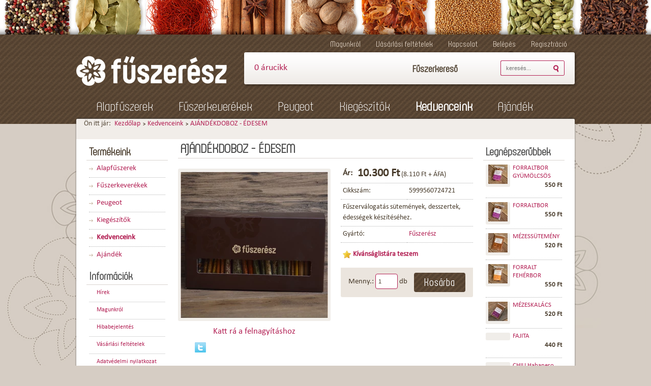

--- FILE ---
content_type: text/html; charset=UTF-8
request_url: https://webshop.fuszeresz.hu/kedvenc_24/ajandekdoboz_edesem
body_size: 20970
content:
<!DOCTYPE html>
<!--[if lt IE 7]>      <html class="no-js lt-ie10 lt-ie9 lt-ie8 lt-ie7" lang="hu" dir="ltr"> <![endif]-->
<!--[if IE 7]>         <html class="no-js lt-ie10 lt-ie9 lt-ie8" lang="hu" dir="ltr"> <![endif]-->
<!--[if IE 8]>         <html class="no-js lt-ie10 lt-ie9" lang="hu" dir="ltr"> <![endif]-->
<!--[if IE 9]>         <html class="no-js lt-ie10" lang="hu" dir="ltr"> <![endif]-->
<!--[if gt IE 10]><!--> <html class="no-js" lang="hu" dir="ltr"> <!--<![endif]-->
<head>
    <title>Ajándékdoboz_édesem</title>
    <meta charset="utf-8">
    <meta name="keywords" content="ajándékdoboz_édesem">
    <meta name="description" content="ajándékdoboz">
    <meta name="robots" content="index, follow">
    <link rel="image_src" href="https://tegzesdani.cdn.shoprenter.hu/custom/tegzesdani/image/data/kedvencek.jpg.webp?lastmod=1715004604.1482238000">
    <meta property="og:title" content="AJÁNDÉKDOBOZ - ÉDESEM" />
    <meta property="og:type" content="product" />
    <meta property="og:url" content="https://webshop.fuszeresz.hu/ajandekdoboz_edesem" />
    <meta property="og:image" content="https://tegzesdani.cdn.shoprenter.hu/custom/tegzesdani/image/cache/w955h500/kedvencek.jpg.webp?lastmod=1715004604.1482238000" />
    <meta property="og:description" content="Fűszerválogatás sütemények, desszertek, édességek készítéséhez." />
    <link href="https://tegzesdani.cdn.shoprenter.hu/custom/tegzesdani/image/data/product/fuszeresz%20logo%2072dpi%20szurke_k%C3%B6rbev%C3%A1gott.jpg?lastmod=1471530139.1482238000" rel="icon" />
    <link href="https://tegzesdani.cdn.shoprenter.hu/custom/tegzesdani/image/data/product/fuszeresz%20logo%2072dpi%20szurke_k%C3%B6rbev%C3%A1gott.jpg?lastmod=1471530139.1482238000" rel="apple-touch-icon" />
    <base href="https://webshop.fuszeresz.hu:443" />
    <meta name="facebook-domain-verification" content="wksjg8oh5qn3las32ixmfxyptc94pe" />

    <meta name="viewport" content="width=device-width, initial-scale=1">
            <link href="https://webshop.fuszeresz.hu/ajandekdoboz_edesem" rel="canonical">
    
    <!-- Custom styles for this template -->
    <link rel="stylesheet" href="//maxcdn.bootstrapcdn.com/font-awesome/4.7.0/css/font-awesome.min.css">

            
        
        
    
            <link rel="stylesheet" href="https://tegzesdani.cdn.shoprenter.hu/web/compiled/css/fancybox2.css?v=1769069094" media="screen">
            <link rel="stylesheet" href="https://tegzesdani.cdn.shoprenter.hu/web/compiled/css/global.css?v=1769069094" media="screen">
            <link rel="stylesheet" href="https://tegzesdani.cdn.shoprenter.hu/catalog/view/javascript/jquery/jqzoom/jquery.jqzoom.css?v=1484139539" media="screen">
            <link rel="stylesheet" href="https://webshop.fuszeresz.hu/catalog/view/theme/fuszeresz/stylesheet/fonts.css" media="screen">
            <link rel="stylesheet" href="https://tegzesdani.cdn.shoprenter.hu/custom/tegzesdani/catalog/view/theme/fuszeresz/stylesheet/1565000507.0.1469625588.0.css?v=null.1482238000" media="screen">
    
    <script>
        window.nonProductQuality = 80;
    </script>
    <script src="//ajax.googleapis.com/ajax/libs/jquery/1.10.2/jquery.min.js"></script>
    <script>window.jQuery || document.write('<script src="https://tegzesdani.cdn.shoprenter.hu/catalog/view/javascript/jquery/jquery-1.10.2.min.js?v=1484139539"><\/script>')</script>
            <script src="https://tegzesdani.cdn.shoprenter.hu/web/compiled/js/countdown.js?v=1769069092"></script>
        <!-- Header JavaScript codes -->
            <script src="https://tegzesdani.cdn.shoprenter.hu/web/compiled/js/base.js?v=1769069092"></script>
                    <script src="https://tegzesdani.cdn.shoprenter.hu/web/compiled/js/fancybox2.js?v=1769069092"></script>
                    <script src="https://tegzesdani.cdn.shoprenter.hu/web/compiled/js/before_starter2_productpage.js?v=1769069092"></script>
                    <script src="https://tegzesdani.cdn.shoprenter.hu/web/compiled/js/before_starter.js?v=1769069092"></script>
                    <script src="https://tegzesdani.cdn.shoprenter.hu/web/compiled/js/before_starter2_head.js?v=1769069092"></script>
                    <script src="https://tegzesdani.cdn.shoprenter.hu/web/compiled/js/productreview.js?v=1769069092"></script>
                    <!-- Header jQuery onLoad scripts -->
    <script>
        window.countdownFormat = '%D:%H:%M:%S';
        //<![CDATA[
        var BASEURL = 'https://webshop.fuszeresz.hu';
Currency = {"symbol_left":"","symbol_right":" Ft","decimal_place":0,"decimal_point":",","thousand_point":".","currency":"HUF","value":1};
var ShopRenter = ShopRenter || {}; ShopRenter.product = {"id":565,"sku":"5999560724721","currency":"HUF","unitName":"db","price":10300,"name":"AJ\u00c1ND\u00c9KDOBOZ - \u00c9DESEM","brand":"F\u0171szer\u00e9sz","currentVariant":[],"parent":{"id":565,"sku":"5999560724721","unitName":"db","price":10300,"name":"AJ\u00c1ND\u00c9KDOBOZ - \u00c9DESEM"}};

        $(document).ready(function(){
        // DOM ready
            
                $('.fancybox').fancybox({
                    maxWidth: 820,
                    maxHeight: 650,
                    afterLoad: function(){
                        wrapCSS = $(this.element).data('fancybox-wrapcss');
                        if(wrapCSS){
                            $('.fancybox-wrap').addClass(wrapCSS);
                        }
                    },
                    helpers: {
                        thumbs: {
                            width: 50,
                            height: 50
                        }
                    }
                });
                $('.fancybox-inline').fancybox({
                    maxWidth: 820,
                    maxHeight: 650,
                    type:'inline'
                });
                

        // /DOM ready
        });
        $(window).load(function(){
        // OnLoad
            new WishlistHandler('wishlist-add','');

        // /OnLoad
        });
        //]]>
    </script>
    
        <script src="https://tegzesdani.cdn.shoprenter.hu/web/compiled/js/vue/manifest.bundle.js?v=1769069090"></script>
<script>
    var ShopRenter = ShopRenter || {};
    ShopRenter.onCartUpdate = function (callable) {
        document.addEventListener('cartChanged', callable)
    };
    ShopRenter.onItemAdd = function (callable) {
        document.addEventListener('AddToCart', callable)
    };
    ShopRenter.onItemDelete = function (callable) {
        document.addEventListener('deleteCart', callable)
    };
    ShopRenter.onSearchResultViewed = function (callable) {
        document.addEventListener('AuroraSearchResultViewed', callable)
    };
    ShopRenter.onSubscribedForNewsletter = function (callable) {
        document.addEventListener('AuroraSubscribedForNewsletter', callable)
    };
    ShopRenter.onCheckoutInitiated = function (callable) {
        document.addEventListener('AuroraCheckoutInitiated', callable)
    };
    ShopRenter.onCheckoutShippingInfoAdded = function (callable) {
        document.addEventListener('AuroraCheckoutShippingInfoAdded', callable)
    };
    ShopRenter.onCheckoutPaymentInfoAdded = function (callable) {
        document.addEventListener('AuroraCheckoutPaymentInfoAdded', callable)
    };
    ShopRenter.onCheckoutOrderConfirmed = function (callable) {
        document.addEventListener('AuroraCheckoutOrderConfirmed', callable)
    };
    ShopRenter.onCheckoutOrderPaid = function (callable) {
        document.addEventListener('AuroraOrderPaid', callable)
    };
    ShopRenter.onCheckoutOrderPaidUnsuccessful = function (callable) {
        document.addEventListener('AuroraOrderPaidUnsuccessful', callable)
    };
    ShopRenter.onProductPageViewed = function (callable) {
        document.addEventListener('AuroraProductPageViewed', callable)
    };
    ShopRenter.onMarketingConsentChanged = function (callable) {
        document.addEventListener('AuroraMarketingConsentChanged', callable)
    };
    ShopRenter.onCustomerRegistered = function (callable) {
        document.addEventListener('AuroraCustomerRegistered', callable)
    };
    ShopRenter.onCustomerLoggedIn = function (callable) {
        document.addEventListener('AuroraCustomerLoggedIn', callable)
    };
    ShopRenter.onCustomerUpdated = function (callable) {
        document.addEventListener('AuroraCustomerUpdated', callable)
    };
    ShopRenter.onCartPageViewed = function (callable) {
        document.addEventListener('AuroraCartPageViewed', callable)
    };
    ShopRenter.customer = {"userId":0,"userClientIP":"3.147.70.204","userGroupId":8,"customerGroupTaxMode":"gross","customerGroupPriceMode":"gross_net_tax","email":"","phoneNumber":"","name":{"firstName":"","lastName":""}};
    ShopRenter.theme = {"name":"fuszeresz","family":"fuszeresz","parent":"default"};
    ShopRenter.shop = {"name":"tegzesdani","locale":"hu","currency":{"code":"HUF","rate":1},"domain":"tegzesdani.myshoprenter.hu"};
    ShopRenter.page = {"route":"product\/product","queryString":"kedvenc_24\/ajandekdoboz_edesem"};

    ShopRenter.formSubmit = function (form, callback) {
        callback();
    };

    let loadedAsyncScriptCount = 0;
    function asyncScriptLoaded(position) {
        loadedAsyncScriptCount++;
        if (position === 'body') {
            if (document.querySelectorAll('.async-script-tag').length === loadedAsyncScriptCount) {
                if (/complete|interactive|loaded/.test(document.readyState)) {
                    document.dispatchEvent(new CustomEvent('asyncScriptsLoaded', {}));
                } else {
                    document.addEventListener('DOMContentLoaded', () => {
                        document.dispatchEvent(new CustomEvent('asyncScriptsLoaded', {}));
                    });
                }
            }
        }
    }
</script>


                    <script type="text/javascript" src="https://tegzesdani.cdn.shoprenter.hu/web/compiled/js/vue/customerEventDispatcher.bundle.js?v=1769069090"></script>




    
    
                
            
            
            <!-- Facebook Pixel Code -->
<script>
  !function(f,b,e,v,n,t,s)
  {if(f.fbq)return;n=f.fbq=function(){n.callMethod?
  n.callMethod.apply(n,arguments):n.queue.push(arguments)};
  if(!f._fbq)f._fbq=n;n.push=n;n.loaded=!0;n.version='2.0';
  n.queue=[];t=b.createElement(e);t.async=!0;
  t.src=v;s=b.getElementsByTagName(e)[0];
  s.parentNode.insertBefore(t,s)}(window, document,'script',
  'https://connect.facebook.net/en_US/fbevents.js');
  fbq('consent', 'revoke');
fbq('init', '238897950498266');
  fbq('track', 'PageView');
document.addEventListener('AuroraProductPageViewed', function(auroraEvent) {
                    fbq('track', 'ViewContent', {
                        content_type: 'product',
                        content_ids: [auroraEvent.detail.product.id.toString()],
                        value: parseFloat(auroraEvent.detail.product.grossUnitPrice),
                        currency: auroraEvent.detail.product.currency
                    }, {
                        eventID: auroraEvent.detail.event.id
                    });
                });
document.addEventListener('AuroraAddedToCart', function(auroraEvent) {
    var fbpId = [];
    var fbpValue = 0;
    var fbpCurrency = '';

    auroraEvent.detail.products.forEach(function(item) {
        fbpValue += parseFloat(item.grossUnitPrice) * item.quantity;
        fbpId.push(item.id);
        fbpCurrency = item.currency;
    });


    fbq('track', 'AddToCart', {
        content_ids: fbpId,
        content_type: 'product',
        value: fbpValue,
        currency: fbpCurrency
    }, {
        eventID: auroraEvent.detail.event.id
    });
})
window.addEventListener('AuroraMarketingCookie.Changed', function(event) {
            let consentStatus = event.detail.isAccepted ? 'grant' : 'revoke';
            if (typeof fbq === 'function') {
                fbq('consent', consentStatus);
            }
        });
</script>
<noscript><img height="1" width="1" style="display:none"
  src="https://www.facebook.com/tr?id=238897950498266&ev=PageView&noscript=1"
/></noscript>
<!-- End Facebook Pixel Code -->


            <script type="text/javascript"src="https://tegzesdani.cdn.shoprenter.hu/web/compiled/js/vue/dataLayer.bundle.js?v=1769069090"></script>
            
            
            
            
    
</head>

<body id="body" class="page-body flypage_body desktop-device-body fuszeresz-body">
            
    
<div id="fb-root"></div>
<script>(function (d, s, id) {
        var js, fjs = d.getElementsByTagName(s)[0];
        if (d.getElementById(id)) return;
        js = d.createElement(s);
        js.id = id;
        js.src = "//connect.facebook.net/hu_HU/sdk/xfbml.customerchat.js#xfbml=1&version=v2.12&autoLogAppEvents=1";
        fjs.parentNode.insertBefore(js, fjs);
    }(document, "script", "facebook-jssdk"));
</script>



            
    
            
<div id="SR_scrollTop"></div>
<div id="header">
    <div class="header_top">
    </div>
    <div class="header_inner">
                    <div id="headermenu_wrapper">
                <div id="headermenu_wrapper_inner">
                    <div id="login_wrapper">
                        <ul>
                            <!-- cached -->    <div id="login_wrapper">
        <ul>
                            <li class="first login_list_item">
    <a href="index.php?route=account/login" title="Belépés">Belépés</a>
</li>
<li class="last create_list_item">
    <a href="index.php?route=account/create" title="Regisztráció">Regisztráció</a>
</li>                    </ul>
    </div>
<!-- /cached -->
                                                    </ul>
                    </div>
                    <!-- cached --><div id="headermenu">
            <ul class="headermenu-list h_list">
                                            <li id="h_link_1" class="">
                    <span><a title="Magunkról" href="https://webshop.fuszeresz.hu/rolunk"
                             target="_self">Magunkról</a></span>
                                    </li>
                                            <li id="h_link_2" class="">
                    <span><a title="Vásárlási feltételek" href="https://webshop.fuszeresz.hu/vasarlasi_feltetelek_5"
                             target="_self">Vásárlási feltételek</a></span>
                                    </li>
                                            <li id="h_link_3" class="">
                    <span><a title="Kapcsolat" href="https://webshop.fuszeresz.hu/index.php?route=information/contact"
                             target="_self">Kapcsolat</a></span>
                                    </li>
                    </ul>
        <div class="clearfix"></div>
    </div>




<!-- /cached -->
					<div class="vissza_oldalra"><a href="http://fuszeresz.hu/">Vissza a weboldalra</a></div>
                    <div class="clearfix"></div>
                </div>
            </div>
                <div class="header_left">
            <!-- cached --><div id="logo" class="module content-module header-position logo-module logo-image hide-top">
    <div class="logo">
                    <table class="logo_placeholder">
                <tr>
                    <td>
                        <a style="border:0;" href="/"><img style="border: 0; max-width: 296px;" src="https://tegzesdani.cdn.shoprenter.hu/custom/tegzesdani/image/cache/w296h59m00/fuszeresz_5_08.png?v=1588697259" title="Fűszerész" alt="Fűszerész" /></a>
                    </td>
                </tr>
            </table>
                <span class="secondary_logo_text">Szlogen</span>
    </div>
</div><!-- /cached -->
        </div>
        <div class="header_right">
                            <div id="header_cart"><hx:include src="/_fragment?_path=_format%3Dhtml%26_locale%3Den%26_controller%3Dmodule%252Fcart&amp;_hash=nhxaktCWCN%2BBeQ8z6VEBGN6EjmIwhpVeBkI8NcgrFxU%3D"></hx:include></div>
                <div class="search-title"><span style="font-family:rotundusregular; font-size: 19px;">Fűszerkereső</span></div>
                <div id="search">
    <div class="search_button"><a id="search_btn" onclick="moduleSearch();" class="button btn"><span>Keres</span></a></div>
    <div class="search_inputs">
                                    <span class="search_input_left">
         <input class="disableAutocomplete input-text" type="text" placeholder="keresés..." id="filter_keyword" 
            onclick="this.value=(this.value==this.defaultValue)?'':this.value;"/>
         </span>
        <input type="hidden" id="filter_description"
            value="0"/><input type="hidden" id="search_shopname"
            value="tegzesdani"/>
        <div id="results"></div>
    </div>
    <div class="clearfix"></div>
</div>


                <div class="clearfix"></div>
                    </div>
        <div class="clearfix"></div>
                            <div class="header_categories_wrapper noprint">
                


                    
        <div id="category" class="module content-module header-position category-module hidden-xs hidden-sm" >
                <div class="top">
            <div class="left"></div>
            <div class="right"></div>
            <div class="center">
                            Kategóriák
                </div>
        </div>
                <div class="middle">
                        <div id="category-nav">
            <ul class="category category_menu vertical-basic cached">
    <li id="cat_20" class="item category-list module-list parent even">
    <a href="https://webshop.fuszeresz.hu/alapfuszerek_20" class="category-list-link module-list-link">
                    <h3 class="category-list-link-text">Alapfűszerek</h3>
        </a>
    </li><li id="cat_18" class="item category-list module-list parent odd">
    <a href="https://webshop.fuszeresz.hu/fuszerkeverekek_18" class="category-list-link module-list-link">
                    <h3 class="category-list-link-text">Fűszerkeverékek</h3>
        </a>
    </li><li id="cat_62" class="item category-list module-list parent even">
    <a href="https://webshop.fuszeresz.hu/peugeot_fuszerek" class="category-list-link module-list-link">
                    <h3 class="category-list-link-text">Peugeot </h3>
        </a>
    </li><li id="cat_17" class="item category-list module-list parent odd">
    <a href="https://webshop.fuszeresz.hu/fuszer_kiegeszitok_17" class="category-list-link module-list-link">
                    <h3 class="category-list-link-text">Kiegészítők</h3>
        </a>
    </li><li id="cat_24" class="item category-list module-list selected even">
    <a href="https://webshop.fuszeresz.hu/kedvenc_24" class="category-list-link module-list-link">
                    <h3 class="category-list-link-text"><b>Kedvenceink</b></h3>
        </a>
    </li><li id="cat_33" class="item category-list module-list odd">
    <a href="https://webshop.fuszeresz.hu/ajandekcsomagok" class="category-list-link module-list-link">
                    <h3 class="category-list-link-text">Ajándék</h3>
        </a>
    </li>
</ul>
            <div class="clearfix"></div>
        </div>
            </div>
        <div class="bottom">
                            <div class="left"></div>
                <div class="right"></div>
                <div class="center"></div>
                    </div>
    </div>
        
            </div>
            </div>
</div>
<div id="container">
    <div id="container_inner">
            <div class="pathway">
        <div class="pathway_inner">
                        <div itemscope itemtype="http://schema.org/BreadcrumbList">
                <span id="home">Ön itt jár:</span>
                                    <span class="pw_sep first"></span>
                    <span  itemprop="itemListElement" itemscope itemtype="http://schema.org/ListItem">
                                                    <a itemprop="item" href="https://webshop.fuszeresz.hu">
                                <span itemprop="name">Kezdőlap</span>
                            </a>
                            <meta itemprop="position" content="1" />
                                            </span>
                                    <span class="pw_sep"> > </span>
                    <span  itemprop="itemListElement" itemscope itemtype="http://schema.org/ListItem">
                                                    <a itemprop="item" href="https://webshop.fuszeresz.hu/kedvenc_24">
                                <span itemprop="name">Kedvenceink</span>
                            </a>
                            <meta itemprop="position" content="2" />
                                            </span>
                                    <span class="pw_sep"> > </span>
                    <span class="pw_last"  itemprop="itemListElement" itemscope itemtype="http://schema.org/ListItem">
                                                    <h2 class="pw-item-last-h">
                                                    <a itemprop="item" href="https://webshop.fuszeresz.hu/kedvenc_24/ajandekdoboz_edesem">
                                <span itemprop="name">AJÁNDÉKDOBOZ - ÉDESEM</span>
                            </a>
                            <meta itemprop="position" content="3" />
                                                    </h2>
                                            </span>
                            </div>
            <div class="clearfix"></div>
        </div>
    </div>
    

    
                <div class="content_wrap">
        <div id="content" class="flypage" itemscope itemtype="//schema.org/Product">
                <div class="top">
        <div class="left"></div>
        <div class="right"></div>
        <div class="center">
            <h1><span itemprop="name">AJÁNDÉKDOBOZ - ÉDESEM</span></h1>
        </div>
    </div>

    <div class="middle">
        <table class="product_table">
            <tr>
                <td class="product_image">
                    <div class="product_image_inner">
                        <div id="product-image-container">
    <a href="https://tegzesdani.cdn.shoprenter.hu/custom/tegzesdani/image/cache/w900h500wt1/kedvencek.jpg.webp?lastmod=1715004604.1482238000"
       title="Kép 1/1 - AJÁNDÉKDOBOZ - ÉDESEM"
       class="product-image-link  fancybox-product" id="prod_image_link"
       data-fancybox-group="gallery">
        <img class="product-image-img" itemprop="image" src="https://tegzesdani.cdn.shoprenter.hu/custom/tegzesdani/image/cache/w290h290wt1/kedvencek.jpg.webp?lastmod=1715004604.1482238000" title="AJÁNDÉKDOBOZ - ÉDESEM" alt="AJÁNDÉKDOBOZ - ÉDESEM" id="image"/>
    </a>

    </div>
    <span class="enlarge">Katt rá a felnagyításhoz</span>

    
    

<script>
    var $prodImageLink = $("#prod_image_link");
    var imageTitle = $prodImageLink.attr("title");

    
                $(window).load(function () {
            initJqzoom();
        });
        $prodImageLink.append('<div class="clearfix"></div>');

        function initJqzoom() {
            $prodImageLink.jqzoom({
                zoomType: 'standard',
                lens: true,
                preloadImages: true,
                alwaysOn: false,
                zoomWidth: 300,
                zoomHeight: 250,
                xOffset: 10,
                yOffset: 0,
                position: 'right'
            });
        }
            
    $(document).ready(function () {
        $prodImageLink.click(function () {
            $(this).attr("title", imageTitle);
        });
        $(".fancybox-product").fancybox({
            maxWidth: 900,
            maxHeight: 500,
            live: false,
            
            helpers: {
                thumbs: {
                    width: 50,
                    height: 50
                }
            },
            tpl: {
                next: '<a title="Következő" class="fancybox-nav fancybox-next"><span></span></a>',
                prev: '<a title="Előző" class="fancybox-nav fancybox-prev"><span></span></a>'
            }
        });
    });
</script>
                        <div class="clearfix"></div>
                        <div class="position_5_wrapper">
        <div id="socail_media" class="social-share-module">
	<div class="twitter" onclick="return shareOnThis('http://twitter.com/home?status=')"></div><div class="fb-like" data-href="http://webshop.fuszeresz.hu/ajandekdoboz_edesem" data-send="false" data-layout="button_count" data-width="90" data-show-faces="false" data-action="like" data-colorscheme="light" data-font="arial"></div><script type="text/javascript">//<![CDATA[
function shareOnThis(shareurl){u = location.href;t = document.title;window.open(shareurl+encodeURIComponent(u)+'&t='+encodeURIComponent(t),'asd','toolbar=0,status=0,location=1, width=650,height=600,scrollbars=1');return false;}
//]]></script>
</div>

        
<script>$(window).load(function(){var videoParent=$('.video-image').parents();$(videoParent[0]).addClass('video-outer');var svgfile='<span class="video-btn"><svg xmlns="https://www.w3.org/2000/svg" xmlns:xlink="http://www.w3.org/1999/xlink" version="1.1" id="Capa_1" x="0px" y="0px" viewBox="0 0 142.448 142.448" style="enable-background:new 0 0 142.448 142.448;" xml:space="preserve">\n'+'<g>\n'+'\t<path style="fill:#1D1D1B;" d="M142.411,68.9C141.216,31.48,110.968,1.233,73.549,0.038c-20.361-0.646-39.41,7.104-53.488,21.639   C6.527,35.65-0.584,54.071,0.038,73.549c1.194,37.419,31.442,67.667,68.861,68.861c0.779,0.025,1.551,0.037,2.325,0.037   c19.454,0,37.624-7.698,51.163-21.676C135.921,106.799,143.033,88.377,142.411,68.9z M111.613,110.336   c-10.688,11.035-25.032,17.112-40.389,17.112c-0.614,0-1.228-0.01-1.847-0.029c-29.532-0.943-53.404-24.815-54.348-54.348   c-0.491-15.382,5.122-29.928,15.806-40.958c10.688-11.035,25.032-17.112,40.389-17.112c0.614,0,1.228,0.01,1.847,0.029   c29.532,0.943,53.404,24.815,54.348,54.348C127.91,84.76,122.296,99.306,111.613,110.336z"/>\n'+'\t<path style="fill:#1D1D1B;" d="M94.585,67.086L63.001,44.44c-3.369-2.416-8.059-0.008-8.059,4.138v45.293   c0,4.146,4.69,6.554,8.059,4.138l31.583-22.647C97.418,73.331,97.418,69.118,94.585,67.086z"/>\n'+'</g>\n'+'</span>';$('.video-outer').prepend(svgfile);});</script>
    </div>

                    </div>
                </td>
                <td class="product_info">
                                            <div class="product_table_price_wrapper" itemprop="offers" itemscope itemtype="//schema.org/Offer">
    <table class="product_page_price">
        <tr>
            <td></td>
            <td></td>
        </tr>
                <tr>
            <td>
                 <span class="product_table_price_label">
                                            Ár:
                                    </span>
            </td>
            <td>
                <meta content="HUF" itemprop="pricecurrency"/>
                <meta itemprop="category" content="Kedvenceink"/>
                <div class="price_row price_row_2">
        <span class="price price_color product_table_price">10.300 Ft</span>
                        <meta itemprop="price" content="10300"/>
            <meta itemprop="priceValidUntil" content="2027-01-23"/>
            <link itemprop="url" href="https://webshop.fuszeresz.hu/kedvenc_24/ajandekdoboz_edesem"/>
                        <span class="postfix"> (8.110 Ft + ÁFA)</span>
    </div>

                

                <link itemprop="availability" href="http://schema.org/InStock"/>
            </td>
        </tr>
            </table>
</div>

                                        <div class="position_1_wrapper">
 <table class="product_parameters">
          
          
          <tr class="product-parameter-row productsku-param-row">
	<td class="param-label productsku-param">Cikkszám:</td>
	<td class="param-value productsku-param"><span itemprop="sku" content="5999560724721">5999560724721</span></td>
</tr>
            <tr class="product-parameter-row product-short-description-row">
	<td colspan="2" class="param-value product-short-description">
	<!--[if gte mso 9]><xml>
 <o:OfficeDocumentSettings>
  <o:AllowPNG/>
 </o:OfficeDocumentSettings>
</xml><![endif]--><!--[if gte mso 9]><xml>
 <w:WordDocument>
  <w:View>Normal</w:View>
  <w:Zoom>0</w:Zoom>
  <w:TrackMoves/>
  <w:TrackFormatting/>
  <w:HyphenationZone>21</w:HyphenationZone>
  <w:PunctuationKerning/>
  <w:ValidateAgainstSchemas/>
  <w:SaveIfXMLInvalid>false</w:SaveIfXMLInvalid>
  <w:IgnoreMixedContent>false</w:IgnoreMixedContent>
  <w:AlwaysShowPlaceholderText>false</w:AlwaysShowPlaceholderText>
  <w:DoNotPromoteQF/>
  <w:LidThemeOther>HU</w:LidThemeOther>
  <w:LidThemeAsian>X-NONE</w:LidThemeAsian>
  <w:LidThemeComplexScript>X-NONE</w:LidThemeComplexScript>
  <w:Compatibility>
   <w:BreakWrappedTables/>
   <w:SnapToGridInCell/>
   <w:WrapTextWithPunct/>
   <w:UseAsianBreakRules/>
   <w:DontGrowAutofit/>
   <w:SplitPgBreakAndParaMark/>
   <w:EnableOpenTypeKerning/>
   <w:DontFlipMirrorIndents/>
   <w:OverrideTableStyleHps/>
  </w:Compatibility>
  <m:mathPr>
   <m:mathFont m:val="Cambria Math"/>
   <m:brkBin m:val="before"/>
   <m:brkBinSub m:val="--"/>
   <m:smallFrac m:val="off"/>
   <m:dispDef/>
   <m:lMargin m:val="0"/>
   <m:rMargin m:val="0"/>
   <m:defJc m:val="centerGroup"/>
   <m:wrapIndent m:val="1440"/>
   <m:intLim m:val="subSup"/>
   <m:naryLim m:val="undOvr"/>
  </m:mathPr></w:WordDocument>
</xml><![endif]--><!--[if gte mso 9]><xml>
 <w:LatentStyles DefLockedState="false" DefUnhideWhenUsed="false"
  DefSemiHidden="false" DefQFormat="false" DefPriority="99"
  LatentStyleCount="376">
  <w:LsdException Locked="false" Priority="0" QFormat="true" Name="Normal"/>
  <w:LsdException Locked="false" Priority="9" QFormat="true" Name="heading 1"/>
  <w:LsdException Locked="false" Priority="9" SemiHidden="true"
   UnhideWhenUsed="true" QFormat="true" Name="heading 2"/>
  <w:LsdException Locked="false" Priority="9" SemiHidden="true"
   UnhideWhenUsed="true" QFormat="true" Name="heading 3"/>
  <w:LsdException Locked="false" Priority="9" SemiHidden="true"
   UnhideWhenUsed="true" QFormat="true" Name="heading 4"/>
  <w:LsdException Locked="false" Priority="9" SemiHidden="true"
   UnhideWhenUsed="true" QFormat="true" Name="heading 5"/>
  <w:LsdException Locked="false" Priority="9" SemiHidden="true"
   UnhideWhenUsed="true" QFormat="true" Name="heading 6"/>
  <w:LsdException Locked="false" Priority="9" SemiHidden="true"
   UnhideWhenUsed="true" QFormat="true" Name="heading 7"/>
  <w:LsdException Locked="false" Priority="9" SemiHidden="true"
   UnhideWhenUsed="true" QFormat="true" Name="heading 8"/>
  <w:LsdException Locked="false" Priority="9" SemiHidden="true"
   UnhideWhenUsed="true" QFormat="true" Name="heading 9"/>
  <w:LsdException Locked="false" SemiHidden="true" UnhideWhenUsed="true"
   Name="index 1"/>
  <w:LsdException Locked="false" SemiHidden="true" UnhideWhenUsed="true"
   Name="index 2"/>
  <w:LsdException Locked="false" SemiHidden="true" UnhideWhenUsed="true"
   Name="index 3"/>
  <w:LsdException Locked="false" SemiHidden="true" UnhideWhenUsed="true"
   Name="index 4"/>
  <w:LsdException Locked="false" SemiHidden="true" UnhideWhenUsed="true"
   Name="index 5"/>
  <w:LsdException Locked="false" SemiHidden="true" UnhideWhenUsed="true"
   Name="index 6"/>
  <w:LsdException Locked="false" SemiHidden="true" UnhideWhenUsed="true"
   Name="index 7"/>
  <w:LsdException Locked="false" SemiHidden="true" UnhideWhenUsed="true"
   Name="index 8"/>
  <w:LsdException Locked="false" SemiHidden="true" UnhideWhenUsed="true"
   Name="index 9"/>
  <w:LsdException Locked="false" Priority="39" SemiHidden="true"
   UnhideWhenUsed="true" Name="toc 1"/>
  <w:LsdException Locked="false" Priority="39" SemiHidden="true"
   UnhideWhenUsed="true" Name="toc 2"/>
  <w:LsdException Locked="false" Priority="39" SemiHidden="true"
   UnhideWhenUsed="true" Name="toc 3"/>
  <w:LsdException Locked="false" Priority="39" SemiHidden="true"
   UnhideWhenUsed="true" Name="toc 4"/>
  <w:LsdException Locked="false" Priority="39" SemiHidden="true"
   UnhideWhenUsed="true" Name="toc 5"/>
  <w:LsdException Locked="false" Priority="39" SemiHidden="true"
   UnhideWhenUsed="true" Name="toc 6"/>
  <w:LsdException Locked="false" Priority="39" SemiHidden="true"
   UnhideWhenUsed="true" Name="toc 7"/>
  <w:LsdException Locked="false" Priority="39" SemiHidden="true"
   UnhideWhenUsed="true" Name="toc 8"/>
  <w:LsdException Locked="false" Priority="39" SemiHidden="true"
   UnhideWhenUsed="true" Name="toc 9"/>
  <w:LsdException Locked="false" SemiHidden="true" UnhideWhenUsed="true"
   Name="Normal Indent"/>
  <w:LsdException Locked="false" SemiHidden="true" UnhideWhenUsed="true"
   Name="footnote text"/>
  <w:LsdException Locked="false" SemiHidden="true" UnhideWhenUsed="true"
   Name="annotation text"/>
  <w:LsdException Locked="false" SemiHidden="true" UnhideWhenUsed="true"
   Name="header"/>
  <w:LsdException Locked="false" SemiHidden="true" UnhideWhenUsed="true"
   Name="footer"/>
  <w:LsdException Locked="false" SemiHidden="true" UnhideWhenUsed="true"
   Name="index heading"/>
  <w:LsdException Locked="false" Priority="35" SemiHidden="true"
   UnhideWhenUsed="true" QFormat="true" Name="caption"/>
  <w:LsdException Locked="false" SemiHidden="true" UnhideWhenUsed="true"
   Name="table of figures"/>
  <w:LsdException Locked="false" SemiHidden="true" UnhideWhenUsed="true"
   Name="envelope address"/>
  <w:LsdException Locked="false" SemiHidden="true" UnhideWhenUsed="true"
   Name="envelope return"/>
  <w:LsdException Locked="false" SemiHidden="true" UnhideWhenUsed="true"
   Name="footnote reference"/>
  <w:LsdException Locked="false" SemiHidden="true" UnhideWhenUsed="true"
   Name="annotation reference"/>
  <w:LsdException Locked="false" SemiHidden="true" UnhideWhenUsed="true"
   Name="line number"/>
  <w:LsdException Locked="false" SemiHidden="true" UnhideWhenUsed="true"
   Name="page number"/>
  <w:LsdException Locked="false" SemiHidden="true" UnhideWhenUsed="true"
   Name="endnote reference"/>
  <w:LsdException Locked="false" SemiHidden="true" UnhideWhenUsed="true"
   Name="endnote text"/>
  <w:LsdException Locked="false" SemiHidden="true" UnhideWhenUsed="true"
   Name="table of authorities"/>
  <w:LsdException Locked="false" SemiHidden="true" UnhideWhenUsed="true"
   Name="macro"/>
  <w:LsdException Locked="false" SemiHidden="true" UnhideWhenUsed="true"
   Name="toa heading"/>
  <w:LsdException Locked="false" SemiHidden="true" UnhideWhenUsed="true"
   Name="List"/>
  <w:LsdException Locked="false" SemiHidden="true" UnhideWhenUsed="true"
   Name="List Bullet"/>
  <w:LsdException Locked="false" SemiHidden="true" UnhideWhenUsed="true"
   Name="List Number"/>
  <w:LsdException Locked="false" SemiHidden="true" UnhideWhenUsed="true"
   Name="List 2"/>
  <w:LsdException Locked="false" SemiHidden="true" UnhideWhenUsed="true"
   Name="List 3"/>
  <w:LsdException Locked="false" SemiHidden="true" UnhideWhenUsed="true"
   Name="List 4"/>
  <w:LsdException Locked="false" SemiHidden="true" UnhideWhenUsed="true"
   Name="List 5"/>
  <w:LsdException Locked="false" SemiHidden="true" UnhideWhenUsed="true"
   Name="List Bullet 2"/>
  <w:LsdException Locked="false" SemiHidden="true" UnhideWhenUsed="true"
   Name="List Bullet 3"/>
  <w:LsdException Locked="false" SemiHidden="true" UnhideWhenUsed="true"
   Name="List Bullet 4"/>
  <w:LsdException Locked="false" SemiHidden="true" UnhideWhenUsed="true"
   Name="List Bullet 5"/>
  <w:LsdException Locked="false" SemiHidden="true" UnhideWhenUsed="true"
   Name="List Number 2"/>
  <w:LsdException Locked="false" SemiHidden="true" UnhideWhenUsed="true"
   Name="List Number 3"/>
  <w:LsdException Locked="false" SemiHidden="true" UnhideWhenUsed="true"
   Name="List Number 4"/>
  <w:LsdException Locked="false" SemiHidden="true" UnhideWhenUsed="true"
   Name="List Number 5"/>
  <w:LsdException Locked="false" Priority="10" QFormat="true" Name="Title"/>
  <w:LsdException Locked="false" SemiHidden="true" UnhideWhenUsed="true"
   Name="Closing"/>
  <w:LsdException Locked="false" SemiHidden="true" UnhideWhenUsed="true"
   Name="Signature"/>
  <w:LsdException Locked="false" Priority="1" SemiHidden="true"
   UnhideWhenUsed="true" Name="Default Paragraph Font"/>
  <w:LsdException Locked="false" SemiHidden="true" UnhideWhenUsed="true"
   Name="Body Text"/>
  <w:LsdException Locked="false" SemiHidden="true" UnhideWhenUsed="true"
   Name="Body Text Indent"/>
  <w:LsdException Locked="false" SemiHidden="true" UnhideWhenUsed="true"
   Name="List Continue"/>
  <w:LsdException Locked="false" SemiHidden="true" UnhideWhenUsed="true"
   Name="List Continue 2"/>
  <w:LsdException Locked="false" SemiHidden="true" UnhideWhenUsed="true"
   Name="List Continue 3"/>
  <w:LsdException Locked="false" SemiHidden="true" UnhideWhenUsed="true"
   Name="List Continue 4"/>
  <w:LsdException Locked="false" SemiHidden="true" UnhideWhenUsed="true"
   Name="List Continue 5"/>
  <w:LsdException Locked="false" SemiHidden="true" UnhideWhenUsed="true"
   Name="Message Header"/>
  <w:LsdException Locked="false" Priority="11" QFormat="true" Name="Subtitle"/>
  <w:LsdException Locked="false" SemiHidden="true" UnhideWhenUsed="true"
   Name="Salutation"/>
  <w:LsdException Locked="false" SemiHidden="true" UnhideWhenUsed="true"
   Name="Date"/>
  <w:LsdException Locked="false" SemiHidden="true" UnhideWhenUsed="true"
   Name="Body Text First Indent"/>
  <w:LsdException Locked="false" SemiHidden="true" UnhideWhenUsed="true"
   Name="Body Text First Indent 2"/>
  <w:LsdException Locked="false" SemiHidden="true" UnhideWhenUsed="true"
   Name="Note Heading"/>
  <w:LsdException Locked="false" SemiHidden="true" UnhideWhenUsed="true"
   Name="Body Text 2"/>
  <w:LsdException Locked="false" SemiHidden="true" UnhideWhenUsed="true"
   Name="Body Text 3"/>
  <w:LsdException Locked="false" SemiHidden="true" UnhideWhenUsed="true"
   Name="Body Text Indent 2"/>
  <w:LsdException Locked="false" SemiHidden="true" UnhideWhenUsed="true"
   Name="Body Text Indent 3"/>
  <w:LsdException Locked="false" SemiHidden="true" UnhideWhenUsed="true"
   Name="Block Text"/>
  <w:LsdException Locked="false" SemiHidden="true" UnhideWhenUsed="true"
   Name="Hyperlink"/>
  <w:LsdException Locked="false" SemiHidden="true" UnhideWhenUsed="true"
   Name="FollowedHyperlink"/>
  <w:LsdException Locked="false" Priority="22" QFormat="true" Name="Strong"/>
  <w:LsdException Locked="false" Priority="20" QFormat="true" Name="Emphasis"/>
  <w:LsdException Locked="false" SemiHidden="true" UnhideWhenUsed="true"
   Name="Document Map"/>
  <w:LsdException Locked="false" SemiHidden="true" UnhideWhenUsed="true"
   Name="Plain Text"/>
  <w:LsdException Locked="false" SemiHidden="true" UnhideWhenUsed="true"
   Name="E-mail Signature"/>
  <w:LsdException Locked="false" SemiHidden="true" UnhideWhenUsed="true"
   Name="HTML Top of Form"/>
  <w:LsdException Locked="false" SemiHidden="true" UnhideWhenUsed="true"
   Name="HTML Bottom of Form"/>
  <w:LsdException Locked="false" SemiHidden="true" UnhideWhenUsed="true"
   Name="Normal (Web)"/>
  <w:LsdException Locked="false" SemiHidden="true" UnhideWhenUsed="true"
   Name="HTML Acronym"/>
  <w:LsdException Locked="false" SemiHidden="true" UnhideWhenUsed="true"
   Name="HTML Address"/>
  <w:LsdException Locked="false" SemiHidden="true" UnhideWhenUsed="true"
   Name="HTML Cite"/>
  <w:LsdException Locked="false" SemiHidden="true" UnhideWhenUsed="true"
   Name="HTML Code"/>
  <w:LsdException Locked="false" SemiHidden="true" UnhideWhenUsed="true"
   Name="HTML Definition"/>
  <w:LsdException Locked="false" SemiHidden="true" UnhideWhenUsed="true"
   Name="HTML Keyboard"/>
  <w:LsdException Locked="false" SemiHidden="true" UnhideWhenUsed="true"
   Name="HTML Preformatted"/>
  <w:LsdException Locked="false" SemiHidden="true" UnhideWhenUsed="true"
   Name="HTML Sample"/>
  <w:LsdException Locked="false" SemiHidden="true" UnhideWhenUsed="true"
   Name="HTML Typewriter"/>
  <w:LsdException Locked="false" SemiHidden="true" UnhideWhenUsed="true"
   Name="HTML Variable"/>
  <w:LsdException Locked="false" SemiHidden="true" UnhideWhenUsed="true"
   Name="Normal Table"/>
  <w:LsdException Locked="false" SemiHidden="true" UnhideWhenUsed="true"
   Name="annotation subject"/>
  <w:LsdException Locked="false" SemiHidden="true" UnhideWhenUsed="true"
   Name="No List"/>
  <w:LsdException Locked="false" SemiHidden="true" UnhideWhenUsed="true"
   Name="Outline List 1"/>
  <w:LsdException Locked="false" SemiHidden="true" UnhideWhenUsed="true"
   Name="Outline List 2"/>
  <w:LsdException Locked="false" SemiHidden="true" UnhideWhenUsed="true"
   Name="Outline List 3"/>
  <w:LsdException Locked="false" SemiHidden="true" UnhideWhenUsed="true"
   Name="Table Simple 1"/>
  <w:LsdException Locked="false" SemiHidden="true" UnhideWhenUsed="true"
   Name="Table Simple 2"/>
  <w:LsdException Locked="false" SemiHidden="true" UnhideWhenUsed="true"
   Name="Table Simple 3"/>
  <w:LsdException Locked="false" SemiHidden="true" UnhideWhenUsed="true"
   Name="Table Classic 1"/>
  <w:LsdException Locked="false" SemiHidden="true" UnhideWhenUsed="true"
   Name="Table Classic 2"/>
  <w:LsdException Locked="false" SemiHidden="true" UnhideWhenUsed="true"
   Name="Table Classic 3"/>
  <w:LsdException Locked="false" SemiHidden="true" UnhideWhenUsed="true"
   Name="Table Classic 4"/>
  <w:LsdException Locked="false" SemiHidden="true" UnhideWhenUsed="true"
   Name="Table Colorful 1"/>
  <w:LsdException Locked="false" SemiHidden="true" UnhideWhenUsed="true"
   Name="Table Colorful 2"/>
  <w:LsdException Locked="false" SemiHidden="true" UnhideWhenUsed="true"
   Name="Table Colorful 3"/>
  <w:LsdException Locked="false" SemiHidden="true" UnhideWhenUsed="true"
   Name="Table Columns 1"/>
  <w:LsdException Locked="false" SemiHidden="true" UnhideWhenUsed="true"
   Name="Table Columns 2"/>
  <w:LsdException Locked="false" SemiHidden="true" UnhideWhenUsed="true"
   Name="Table Columns 3"/>
  <w:LsdException Locked="false" SemiHidden="true" UnhideWhenUsed="true"
   Name="Table Columns 4"/>
  <w:LsdException Locked="false" SemiHidden="true" UnhideWhenUsed="true"
   Name="Table Columns 5"/>
  <w:LsdException Locked="false" SemiHidden="true" UnhideWhenUsed="true"
   Name="Table Grid 1"/>
  <w:LsdException Locked="false" SemiHidden="true" UnhideWhenUsed="true"
   Name="Table Grid 2"/>
  <w:LsdException Locked="false" SemiHidden="true" UnhideWhenUsed="true"
   Name="Table Grid 3"/>
  <w:LsdException Locked="false" SemiHidden="true" UnhideWhenUsed="true"
   Name="Table Grid 4"/>
  <w:LsdException Locked="false" SemiHidden="true" UnhideWhenUsed="true"
   Name="Table Grid 5"/>
  <w:LsdException Locked="false" SemiHidden="true" UnhideWhenUsed="true"
   Name="Table Grid 6"/>
  <w:LsdException Locked="false" SemiHidden="true" UnhideWhenUsed="true"
   Name="Table Grid 7"/>
  <w:LsdException Locked="false" SemiHidden="true" UnhideWhenUsed="true"
   Name="Table Grid 8"/>
  <w:LsdException Locked="false" SemiHidden="true" UnhideWhenUsed="true"
   Name="Table List 1"/>
  <w:LsdException Locked="false" SemiHidden="true" UnhideWhenUsed="true"
   Name="Table List 2"/>
  <w:LsdException Locked="false" SemiHidden="true" UnhideWhenUsed="true"
   Name="Table List 3"/>
  <w:LsdException Locked="false" SemiHidden="true" UnhideWhenUsed="true"
   Name="Table List 4"/>
  <w:LsdException Locked="false" SemiHidden="true" UnhideWhenUsed="true"
   Name="Table List 5"/>
  <w:LsdException Locked="false" SemiHidden="true" UnhideWhenUsed="true"
   Name="Table List 6"/>
  <w:LsdException Locked="false" SemiHidden="true" UnhideWhenUsed="true"
   Name="Table List 7"/>
  <w:LsdException Locked="false" SemiHidden="true" UnhideWhenUsed="true"
   Name="Table List 8"/>
  <w:LsdException Locked="false" SemiHidden="true" UnhideWhenUsed="true"
   Name="Table 3D effects 1"/>
  <w:LsdException Locked="false" SemiHidden="true" UnhideWhenUsed="true"
   Name="Table 3D effects 2"/>
  <w:LsdException Locked="false" SemiHidden="true" UnhideWhenUsed="true"
   Name="Table 3D effects 3"/>
  <w:LsdException Locked="false" SemiHidden="true" UnhideWhenUsed="true"
   Name="Table Contemporary"/>
  <w:LsdException Locked="false" SemiHidden="true" UnhideWhenUsed="true"
   Name="Table Elegant"/>
  <w:LsdException Locked="false" SemiHidden="true" UnhideWhenUsed="true"
   Name="Table Professional"/>
  <w:LsdException Locked="false" SemiHidden="true" UnhideWhenUsed="true"
   Name="Table Subtle 1"/>
  <w:LsdException Locked="false" SemiHidden="true" UnhideWhenUsed="true"
   Name="Table Subtle 2"/>
  <w:LsdException Locked="false" SemiHidden="true" UnhideWhenUsed="true"
   Name="Table Web 1"/>
  <w:LsdException Locked="false" SemiHidden="true" UnhideWhenUsed="true"
   Name="Table Web 2"/>
  <w:LsdException Locked="false" SemiHidden="true" UnhideWhenUsed="true"
   Name="Table Web 3"/>
  <w:LsdException Locked="false" SemiHidden="true" UnhideWhenUsed="true"
   Name="Balloon Text"/>
  <w:LsdException Locked="false" Priority="39" Name="Table Grid"/>
  <w:LsdException Locked="false" SemiHidden="true" UnhideWhenUsed="true"
   Name="Table Theme"/>
  <w:LsdException Locked="false" SemiHidden="true" Name="Placeholder Text"/>
  <w:LsdException Locked="false" Priority="1" QFormat="true" Name="No Spacing"/>
  <w:LsdException Locked="false" Priority="60" Name="Light Shading"/>
  <w:LsdException Locked="false" Priority="61" Name="Light List"/>
  <w:LsdException Locked="false" Priority="62" Name="Light Grid"/>
  <w:LsdException Locked="false" Priority="63" Name="Medium Shading 1"/>
  <w:LsdException Locked="false" Priority="64" Name="Medium Shading 2"/>
  <w:LsdException Locked="false" Priority="65" Name="Medium List 1"/>
  <w:LsdException Locked="false" Priority="66" Name="Medium List 2"/>
  <w:LsdException Locked="false" Priority="67" Name="Medium Grid 1"/>
  <w:LsdException Locked="false" Priority="68" Name="Medium Grid 2"/>
  <w:LsdException Locked="false" Priority="69" Name="Medium Grid 3"/>
  <w:LsdException Locked="false" Priority="70" Name="Dark List"/>
  <w:LsdException Locked="false" Priority="71" Name="Colorful Shading"/>
  <w:LsdException Locked="false" Priority="72" Name="Colorful List"/>
  <w:LsdException Locked="false" Priority="73" Name="Colorful Grid"/>
  <w:LsdException Locked="false" Priority="60" Name="Light Shading Accent 1"/>
  <w:LsdException Locked="false" Priority="61" Name="Light List Accent 1"/>
  <w:LsdException Locked="false" Priority="62" Name="Light Grid Accent 1"/>
  <w:LsdException Locked="false" Priority="63" Name="Medium Shading 1 Accent 1"/>
  <w:LsdException Locked="false" Priority="64" Name="Medium Shading 2 Accent 1"/>
  <w:LsdException Locked="false" Priority="65" Name="Medium List 1 Accent 1"/>
  <w:LsdException Locked="false" SemiHidden="true" Name="Revision"/>
  <w:LsdException Locked="false" Priority="34" QFormat="true"
   Name="List Paragraph"/>
  <w:LsdException Locked="false" Priority="29" QFormat="true" Name="Quote"/>
  <w:LsdException Locked="false" Priority="30" QFormat="true"
   Name="Intense Quote"/>
  <w:LsdException Locked="false" Priority="66" Name="Medium List 2 Accent 1"/>
  <w:LsdException Locked="false" Priority="67" Name="Medium Grid 1 Accent 1"/>
  <w:LsdException Locked="false" Priority="68" Name="Medium Grid 2 Accent 1"/>
  <w:LsdException Locked="false" Priority="69" Name="Medium Grid 3 Accent 1"/>
  <w:LsdException Locked="false" Priority="70" Name="Dark List Accent 1"/>
  <w:LsdException Locked="false" Priority="71" Name="Colorful Shading Accent 1"/>
  <w:LsdException Locked="false" Priority="72" Name="Colorful List Accent 1"/>
  <w:LsdException Locked="false" Priority="73" Name="Colorful Grid Accent 1"/>
  <w:LsdException Locked="false" Priority="60" Name="Light Shading Accent 2"/>
  <w:LsdException Locked="false" Priority="61" Name="Light List Accent 2"/>
  <w:LsdException Locked="false" Priority="62" Name="Light Grid Accent 2"/>
  <w:LsdException Locked="false" Priority="63" Name="Medium Shading 1 Accent 2"/>
  <w:LsdException Locked="false" Priority="64" Name="Medium Shading 2 Accent 2"/>
  <w:LsdException Locked="false" Priority="65" Name="Medium List 1 Accent 2"/>
  <w:LsdException Locked="false" Priority="66" Name="Medium List 2 Accent 2"/>
  <w:LsdException Locked="false" Priority="67" Name="Medium Grid 1 Accent 2"/>
  <w:LsdException Locked="false" Priority="68" Name="Medium Grid 2 Accent 2"/>
  <w:LsdException Locked="false" Priority="69" Name="Medium Grid 3 Accent 2"/>
  <w:LsdException Locked="false" Priority="70" Name="Dark List Accent 2"/>
  <w:LsdException Locked="false" Priority="71" Name="Colorful Shading Accent 2"/>
  <w:LsdException Locked="false" Priority="72" Name="Colorful List Accent 2"/>
  <w:LsdException Locked="false" Priority="73" Name="Colorful Grid Accent 2"/>
  <w:LsdException Locked="false" Priority="60" Name="Light Shading Accent 3"/>
  <w:LsdException Locked="false" Priority="61" Name="Light List Accent 3"/>
  <w:LsdException Locked="false" Priority="62" Name="Light Grid Accent 3"/>
  <w:LsdException Locked="false" Priority="63" Name="Medium Shading 1 Accent 3"/>
  <w:LsdException Locked="false" Priority="64" Name="Medium Shading 2 Accent 3"/>
  <w:LsdException Locked="false" Priority="65" Name="Medium List 1 Accent 3"/>
  <w:LsdException Locked="false" Priority="66" Name="Medium List 2 Accent 3"/>
  <w:LsdException Locked="false" Priority="67" Name="Medium Grid 1 Accent 3"/>
  <w:LsdException Locked="false" Priority="68" Name="Medium Grid 2 Accent 3"/>
  <w:LsdException Locked="false" Priority="69" Name="Medium Grid 3 Accent 3"/>
  <w:LsdException Locked="false" Priority="70" Name="Dark List Accent 3"/>
  <w:LsdException Locked="false" Priority="71" Name="Colorful Shading Accent 3"/>
  <w:LsdException Locked="false" Priority="72" Name="Colorful List Accent 3"/>
  <w:LsdException Locked="false" Priority="73" Name="Colorful Grid Accent 3"/>
  <w:LsdException Locked="false" Priority="60" Name="Light Shading Accent 4"/>
  <w:LsdException Locked="false" Priority="61" Name="Light List Accent 4"/>
  <w:LsdException Locked="false" Priority="62" Name="Light Grid Accent 4"/>
  <w:LsdException Locked="false" Priority="63" Name="Medium Shading 1 Accent 4"/>
  <w:LsdException Locked="false" Priority="64" Name="Medium Shading 2 Accent 4"/>
  <w:LsdException Locked="false" Priority="65" Name="Medium List 1 Accent 4"/>
  <w:LsdException Locked="false" Priority="66" Name="Medium List 2 Accent 4"/>
  <w:LsdException Locked="false" Priority="67" Name="Medium Grid 1 Accent 4"/>
  <w:LsdException Locked="false" Priority="68" Name="Medium Grid 2 Accent 4"/>
  <w:LsdException Locked="false" Priority="69" Name="Medium Grid 3 Accent 4"/>
  <w:LsdException Locked="false" Priority="70" Name="Dark List Accent 4"/>
  <w:LsdException Locked="false" Priority="71" Name="Colorful Shading Accent 4"/>
  <w:LsdException Locked="false" Priority="72" Name="Colorful List Accent 4"/>
  <w:LsdException Locked="false" Priority="73" Name="Colorful Grid Accent 4"/>
  <w:LsdException Locked="false" Priority="60" Name="Light Shading Accent 5"/>
  <w:LsdException Locked="false" Priority="61" Name="Light List Accent 5"/>
  <w:LsdException Locked="false" Priority="62" Name="Light Grid Accent 5"/>
  <w:LsdException Locked="false" Priority="63" Name="Medium Shading 1 Accent 5"/>
  <w:LsdException Locked="false" Priority="64" Name="Medium Shading 2 Accent 5"/>
  <w:LsdException Locked="false" Priority="65" Name="Medium List 1 Accent 5"/>
  <w:LsdException Locked="false" Priority="66" Name="Medium List 2 Accent 5"/>
  <w:LsdException Locked="false" Priority="67" Name="Medium Grid 1 Accent 5"/>
  <w:LsdException Locked="false" Priority="68" Name="Medium Grid 2 Accent 5"/>
  <w:LsdException Locked="false" Priority="69" Name="Medium Grid 3 Accent 5"/>
  <w:LsdException Locked="false" Priority="70" Name="Dark List Accent 5"/>
  <w:LsdException Locked="false" Priority="71" Name="Colorful Shading Accent 5"/>
  <w:LsdException Locked="false" Priority="72" Name="Colorful List Accent 5"/>
  <w:LsdException Locked="false" Priority="73" Name="Colorful Grid Accent 5"/>
  <w:LsdException Locked="false" Priority="60" Name="Light Shading Accent 6"/>
  <w:LsdException Locked="false" Priority="61" Name="Light List Accent 6"/>
  <w:LsdException Locked="false" Priority="62" Name="Light Grid Accent 6"/>
  <w:LsdException Locked="false" Priority="63" Name="Medium Shading 1 Accent 6"/>
  <w:LsdException Locked="false" Priority="64" Name="Medium Shading 2 Accent 6"/>
  <w:LsdException Locked="false" Priority="65" Name="Medium List 1 Accent 6"/>
  <w:LsdException Locked="false" Priority="66" Name="Medium List 2 Accent 6"/>
  <w:LsdException Locked="false" Priority="67" Name="Medium Grid 1 Accent 6"/>
  <w:LsdException Locked="false" Priority="68" Name="Medium Grid 2 Accent 6"/>
  <w:LsdException Locked="false" Priority="69" Name="Medium Grid 3 Accent 6"/>
  <w:LsdException Locked="false" Priority="70" Name="Dark List Accent 6"/>
  <w:LsdException Locked="false" Priority="71" Name="Colorful Shading Accent 6"/>
  <w:LsdException Locked="false" Priority="72" Name="Colorful List Accent 6"/>
  <w:LsdException Locked="false" Priority="73" Name="Colorful Grid Accent 6"/>
  <w:LsdException Locked="false" Priority="19" QFormat="true"
   Name="Subtle Emphasis"/>
  <w:LsdException Locked="false" Priority="21" QFormat="true"
   Name="Intense Emphasis"/>
  <w:LsdException Locked="false" Priority="31" QFormat="true"
   Name="Subtle Reference"/>
  <w:LsdException Locked="false" Priority="32" QFormat="true"
   Name="Intense Reference"/>
  <w:LsdException Locked="false" Priority="33" QFormat="true" Name="Book Title"/>
  <w:LsdException Locked="false" Priority="37" SemiHidden="true"
   UnhideWhenUsed="true" Name="Bibliography"/>
  <w:LsdException Locked="false" Priority="39" SemiHidden="true"
   UnhideWhenUsed="true" QFormat="true" Name="TOC Heading"/>
  <w:LsdException Locked="false" Priority="41" Name="Plain Table 1"/>
  <w:LsdException Locked="false" Priority="42" Name="Plain Table 2"/>
  <w:LsdException Locked="false" Priority="43" Name="Plain Table 3"/>
  <w:LsdException Locked="false" Priority="44" Name="Plain Table 4"/>
  <w:LsdException Locked="false" Priority="45" Name="Plain Table 5"/>
  <w:LsdException Locked="false" Priority="40" Name="Grid Table Light"/>
  <w:LsdException Locked="false" Priority="46" Name="Grid Table 1 Light"/>
  <w:LsdException Locked="false" Priority="47" Name="Grid Table 2"/>
  <w:LsdException Locked="false" Priority="48" Name="Grid Table 3"/>
  <w:LsdException Locked="false" Priority="49" Name="Grid Table 4"/>
  <w:LsdException Locked="false" Priority="50" Name="Grid Table 5 Dark"/>
  <w:LsdException Locked="false" Priority="51" Name="Grid Table 6 Colorful"/>
  <w:LsdException Locked="false" Priority="52" Name="Grid Table 7 Colorful"/>
  <w:LsdException Locked="false" Priority="46"
   Name="Grid Table 1 Light Accent 1"/>
  <w:LsdException Locked="false" Priority="47" Name="Grid Table 2 Accent 1"/>
  <w:LsdException Locked="false" Priority="48" Name="Grid Table 3 Accent 1"/>
  <w:LsdException Locked="false" Priority="49" Name="Grid Table 4 Accent 1"/>
  <w:LsdException Locked="false" Priority="50" Name="Grid Table 5 Dark Accent 1"/>
  <w:LsdException Locked="false" Priority="51"
   Name="Grid Table 6 Colorful Accent 1"/>
  <w:LsdException Locked="false" Priority="52"
   Name="Grid Table 7 Colorful Accent 1"/>
  <w:LsdException Locked="false" Priority="46"
   Name="Grid Table 1 Light Accent 2"/>
  <w:LsdException Locked="false" Priority="47" Name="Grid Table 2 Accent 2"/>
  <w:LsdException Locked="false" Priority="48" Name="Grid Table 3 Accent 2"/>
  <w:LsdException Locked="false" Priority="49" Name="Grid Table 4 Accent 2"/>
  <w:LsdException Locked="false" Priority="50" Name="Grid Table 5 Dark Accent 2"/>
  <w:LsdException Locked="false" Priority="51"
   Name="Grid Table 6 Colorful Accent 2"/>
  <w:LsdException Locked="false" Priority="52"
   Name="Grid Table 7 Colorful Accent 2"/>
  <w:LsdException Locked="false" Priority="46"
   Name="Grid Table 1 Light Accent 3"/>
  <w:LsdException Locked="false" Priority="47" Name="Grid Table 2 Accent 3"/>
  <w:LsdException Locked="false" Priority="48" Name="Grid Table 3 Accent 3"/>
  <w:LsdException Locked="false" Priority="49" Name="Grid Table 4 Accent 3"/>
  <w:LsdException Locked="false" Priority="50" Name="Grid Table 5 Dark Accent 3"/>
  <w:LsdException Locked="false" Priority="51"
   Name="Grid Table 6 Colorful Accent 3"/>
  <w:LsdException Locked="false" Priority="52"
   Name="Grid Table 7 Colorful Accent 3"/>
  <w:LsdException Locked="false" Priority="46"
   Name="Grid Table 1 Light Accent 4"/>
  <w:LsdException Locked="false" Priority="47" Name="Grid Table 2 Accent 4"/>
  <w:LsdException Locked="false" Priority="48" Name="Grid Table 3 Accent 4"/>
  <w:LsdException Locked="false" Priority="49" Name="Grid Table 4 Accent 4"/>
  <w:LsdException Locked="false" Priority="50" Name="Grid Table 5 Dark Accent 4"/>
  <w:LsdException Locked="false" Priority="51"
   Name="Grid Table 6 Colorful Accent 4"/>
  <w:LsdException Locked="false" Priority="52"
   Name="Grid Table 7 Colorful Accent 4"/>
  <w:LsdException Locked="false" Priority="46"
   Name="Grid Table 1 Light Accent 5"/>
  <w:LsdException Locked="false" Priority="47" Name="Grid Table 2 Accent 5"/>
  <w:LsdException Locked="false" Priority="48" Name="Grid Table 3 Accent 5"/>
  <w:LsdException Locked="false" Priority="49" Name="Grid Table 4 Accent 5"/>
  <w:LsdException Locked="false" Priority="50" Name="Grid Table 5 Dark Accent 5"/>
  <w:LsdException Locked="false" Priority="51"
   Name="Grid Table 6 Colorful Accent 5"/>
  <w:LsdException Locked="false" Priority="52"
   Name="Grid Table 7 Colorful Accent 5"/>
  <w:LsdException Locked="false" Priority="46"
   Name="Grid Table 1 Light Accent 6"/>
  <w:LsdException Locked="false" Priority="47" Name="Grid Table 2 Accent 6"/>
  <w:LsdException Locked="false" Priority="48" Name="Grid Table 3 Accent 6"/>
  <w:LsdException Locked="false" Priority="49" Name="Grid Table 4 Accent 6"/>
  <w:LsdException Locked="false" Priority="50" Name="Grid Table 5 Dark Accent 6"/>
  <w:LsdException Locked="false" Priority="51"
   Name="Grid Table 6 Colorful Accent 6"/>
  <w:LsdException Locked="false" Priority="52"
   Name="Grid Table 7 Colorful Accent 6"/>
  <w:LsdException Locked="false" Priority="46" Name="List Table 1 Light"/>
  <w:LsdException Locked="false" Priority="47" Name="List Table 2"/>
  <w:LsdException Locked="false" Priority="48" Name="List Table 3"/>
  <w:LsdException Locked="false" Priority="49" Name="List Table 4"/>
  <w:LsdException Locked="false" Priority="50" Name="List Table 5 Dark"/>
  <w:LsdException Locked="false" Priority="51" Name="List Table 6 Colorful"/>
  <w:LsdException Locked="false" Priority="52" Name="List Table 7 Colorful"/>
  <w:LsdException Locked="false" Priority="46"
   Name="List Table 1 Light Accent 1"/>
  <w:LsdException Locked="false" Priority="47" Name="List Table 2 Accent 1"/>
  <w:LsdException Locked="false" Priority="48" Name="List Table 3 Accent 1"/>
  <w:LsdException Locked="false" Priority="49" Name="List Table 4 Accent 1"/>
  <w:LsdException Locked="false" Priority="50" Name="List Table 5 Dark Accent 1"/>
  <w:LsdException Locked="false" Priority="51"
   Name="List Table 6 Colorful Accent 1"/>
  <w:LsdException Locked="false" Priority="52"
   Name="List Table 7 Colorful Accent 1"/>
  <w:LsdException Locked="false" Priority="46"
   Name="List Table 1 Light Accent 2"/>
  <w:LsdException Locked="false" Priority="47" Name="List Table 2 Accent 2"/>
  <w:LsdException Locked="false" Priority="48" Name="List Table 3 Accent 2"/>
  <w:LsdException Locked="false" Priority="49" Name="List Table 4 Accent 2"/>
  <w:LsdException Locked="false" Priority="50" Name="List Table 5 Dark Accent 2"/>
  <w:LsdException Locked="false" Priority="51"
   Name="List Table 6 Colorful Accent 2"/>
  <w:LsdException Locked="false" Priority="52"
   Name="List Table 7 Colorful Accent 2"/>
  <w:LsdException Locked="false" Priority="46"
   Name="List Table 1 Light Accent 3"/>
  <w:LsdException Locked="false" Priority="47" Name="List Table 2 Accent 3"/>
  <w:LsdException Locked="false" Priority="48" Name="List Table 3 Accent 3"/>
  <w:LsdException Locked="false" Priority="49" Name="List Table 4 Accent 3"/>
  <w:LsdException Locked="false" Priority="50" Name="List Table 5 Dark Accent 3"/>
  <w:LsdException Locked="false" Priority="51"
   Name="List Table 6 Colorful Accent 3"/>
  <w:LsdException Locked="false" Priority="52"
   Name="List Table 7 Colorful Accent 3"/>
  <w:LsdException Locked="false" Priority="46"
   Name="List Table 1 Light Accent 4"/>
  <w:LsdException Locked="false" Priority="47" Name="List Table 2 Accent 4"/>
  <w:LsdException Locked="false" Priority="48" Name="List Table 3 Accent 4"/>
  <w:LsdException Locked="false" Priority="49" Name="List Table 4 Accent 4"/>
  <w:LsdException Locked="false" Priority="50" Name="List Table 5 Dark Accent 4"/>
  <w:LsdException Locked="false" Priority="51"
   Name="List Table 6 Colorful Accent 4"/>
  <w:LsdException Locked="false" Priority="52"
   Name="List Table 7 Colorful Accent 4"/>
  <w:LsdException Locked="false" Priority="46"
   Name="List Table 1 Light Accent 5"/>
  <w:LsdException Locked="false" Priority="47" Name="List Table 2 Accent 5"/>
  <w:LsdException Locked="false" Priority="48" Name="List Table 3 Accent 5"/>
  <w:LsdException Locked="false" Priority="49" Name="List Table 4 Accent 5"/>
  <w:LsdException Locked="false" Priority="50" Name="List Table 5 Dark Accent 5"/>
  <w:LsdException Locked="false" Priority="51"
   Name="List Table 6 Colorful Accent 5"/>
  <w:LsdException Locked="false" Priority="52"
   Name="List Table 7 Colorful Accent 5"/>
  <w:LsdException Locked="false" Priority="46"
   Name="List Table 1 Light Accent 6"/>
  <w:LsdException Locked="false" Priority="47" Name="List Table 2 Accent 6"/>
  <w:LsdException Locked="false" Priority="48" Name="List Table 3 Accent 6"/>
  <w:LsdException Locked="false" Priority="49" Name="List Table 4 Accent 6"/>
  <w:LsdException Locked="false" Priority="50" Name="List Table 5 Dark Accent 6"/>
  <w:LsdException Locked="false" Priority="51"
   Name="List Table 6 Colorful Accent 6"/>
  <w:LsdException Locked="false" Priority="52"
   Name="List Table 7 Colorful Accent 6"/>
  <w:LsdException Locked="false" SemiHidden="true" UnhideWhenUsed="true"
   Name="Mention"/>
  <w:LsdException Locked="false" SemiHidden="true" UnhideWhenUsed="true"
   Name="Smart Hyperlink"/>
  <w:LsdException Locked="false" SemiHidden="true" UnhideWhenUsed="true"
   Name="Hashtag"/>
  <w:LsdException Locked="false" SemiHidden="true" UnhideWhenUsed="true"
   Name="Unresolved Mention"/>
  <w:LsdException Locked="false" SemiHidden="true" UnhideWhenUsed="true"
   Name="Smart Link"/>
 </w:LatentStyles>
</xml><![endif]--><!--[if gte mso 10]>
<style>
 /* Style Definitions */
 table.MsoNormalTable
	{mso-style-name:"Normál táblázat";
	mso-tstyle-rowband-size:0;
	mso-tstyle-colband-size:0;
	mso-style-noshow:yes;
	mso-style-priority:99;
	mso-style-parent:"";
	mso-padding-alt:0cm 5.4pt 0cm 5.4pt;
	mso-para-margin-top:0cm;
	mso-para-margin-right:0cm;
	mso-para-margin-bottom:8.0pt;
	mso-para-margin-left:0cm;
	line-height:107%;
	mso-pagination:widow-orphan;
	font-size:11.0pt;
	font-family:"Calibri",sans-serif;
	mso-ascii-font-family:Calibri;
	mso-ascii-theme-font:minor-latin;
	mso-hansi-font-family:Calibri;
	mso-hansi-theme-font:minor-latin;
	mso-bidi-font-family:"Times New Roman";
	mso-bidi-theme-font:minor-bidi;
	mso-fareast-language:EN-US;}
</style>
<![endif]-->Fűszerválogatás sütemények, desszertek, édességek készítéséhez.	</td>
  </tr>

            <tr class="product-parameter-row manufacturer-param-row">
	<td class="param-label manufacturer-param">Gyártó:</td>
	<td class="param-value manufacturer-param">
		        		    <a href="https://webshop.fuszeresz.hu/fuszeresz_m_18"><span itemprop="brand">
		    Fűszerész
		    </span></a>
			</td>
  </tr>

          <tr class="product-parameter-row product-wishlist-param-row">
	<td class="no-border" colspan="2">
		<div class="position_1_param">
            <div class="wishlist_button_wrapper">
    <a href="" class="wishlist-add" title="Kívánságlistára teszem" data-id="565">Kívánságlistára teszem</a>
</div>

		</div>
	</td>
</tr>

     </table>
</div>


                    <div class="product_cart_box">
                        <div class="product_cart_box_inner">
                            <form action="https://webshop.fuszeresz.hu/index.php?route=checkout/cart" method="post" enctype="multipart/form-data" id="product">

                                
                                                                                                    
                                
                                <div class="product_table_addtocart_wrapper">
    <div class="product_table_quantity"><span class="quantity-text">Menny.:</span><input class="quantity_to_cart quantity-to-cart" type="number" min="1" step="1" name="quantity" aria-label="quantity input"value="1"/><span class="quantity-name-text">db</span></div><div class="product_table_addtocartbtn"><a rel="nofollow, noindex" href="https://webshop.fuszeresz.hu/index.php?route=checkout/cart&product_id=565&quantity=1" data-product-id="565" data-name="AJÁNDÉKDOBOZ - ÉDESEM" data-price="10300.0048" data-quantity-name="db" data-price-without-currency="10300.00" data-currency="HUF" data-product-sku="5999560724721" data-brand="Fűszerész" id="add_to_cart" class="button btn btn-primary button-add-to-cart"><span>Kosárba</span></a></div>
    <div class="clearfix"></div>
            <div>
        <input type="hidden" name="product_id" value="565"/>
        <input type="hidden" name="product_collaterals" value=""/>
        <input type="hidden" name="product_addons" value=""/>
        <input type="hidden" name="redirect" value="https://webshop.fuszeresz.hu/index.php?route=product/product&amp;path=24&amp;product_id=565"/>
            </div>
</div>
<script>
    if($('.notify-request').length) {
      $('#body').on('keyup keypress', '.quantity_to_cart.quantity-to-cart', function(e){
        if(e.which === 13 ) {
          return false;
        }
      });
    }

    ;$(function(){
        $(window).on("beforeunload",function(){
            $("a.button-add-to-cart:not(.disabled)").removeAttr('href').addClass('disabled button-disabled');
        });
    });
</script>
    <script>
        (function () {
            var clicked = false;
            var loadingClass = 'cart-loading';

            $('#add_to_cart').click(function clickFixed(event) {

                if (clicked === true) {
                    return false;
                }

                if (window.AjaxCart === undefined) {
                    var $this = $(this);
                    clicked = true;
                    $this.addClass(loadingClass);
                    event.preventDefault();

                    $(document).on('cart#listener-ready', function () {
                        clicked = false;
                        event.target.click();
                        $this.removeClass(loadingClass);
                    });
                }
            });
        })()
    </script>


                            </form>
                        </div>
                    </div>
                </td>
            </tr>
        </table>
        
        

            <div class="position_3_wrapper">
        <div class="tabs">
                                                                                                                                        <a class="tab-productdescriptionnoparameters js-scrollto-productdescriptionnoparameters" data-tab="#tab_productdescriptionnoparameters"><span>Leírás </span></a>
                                                        </div>
                                                                                                        <div id="tab_productdescriptionnoparameters" class="tab_page tab-content">
                        <div class="round_box2_t">
                            <div class="round_box2_tl">
                                <div class="round_box2_tr"></div>
                            </div>
                        </div>
                        <div class="round_box2_middle">
                            


                    
    <div id="productdescriptionnoparameters_wrapper" class="module-productdescriptionnoparameters-wrapper">
    <div id="productdescriptionnoparameters" class="module home-position product-position productdescriptionnoparameters" >
                <div class="top">
            <div class="left"></div>
            <div class="right"></div>
            <div class="center">
                <h3 class="module-head-title">Leírás</h3>            </div>
        </div>
                <div class="middle">
                        <span class="product_desc" itemprop="description"><p><span class="product_desc" itemprop="description"></span><!--[if gte mso 9]><xml>
 <o:OfficeDocumentSettings>
  <o:AllowPNG/>
 </o:OfficeDocumentSettings>
</xml><![endif]--><!--[if gte mso 9]><xml>
 <w:WordDocument>
  <w:View>Normal</w:View>
  <w:Zoom>0</w:Zoom>
  <w:TrackMoves/>
  <w:TrackFormatting/>
  <w:HyphenationZone>21</w:HyphenationZone>
  <w:PunctuationKerning/>
  <w:ValidateAgainstSchemas/>
  <w:SaveIfXMLInvalid>false</w:SaveIfXMLInvalid>
  <w:IgnoreMixedContent>false</w:IgnoreMixedContent>
  <w:AlwaysShowPlaceholderText>false</w:AlwaysShowPlaceholderText>
  <w:DoNotPromoteQF/>
  <w:LidThemeOther>HU</w:LidThemeOther>
  <w:LidThemeAsian>X-NONE</w:LidThemeAsian>
  <w:LidThemeComplexScript>X-NONE</w:LidThemeComplexScript>
  <w:Compatibility>
   <w:BreakWrappedTables/>
   <w:SnapToGridInCell/>
   <w:WrapTextWithPunct/>
   <w:UseAsianBreakRules/>
   <w:DontGrowAutofit/>
   <w:SplitPgBreakAndParaMark/>
   <w:EnableOpenTypeKerning/>
   <w:DontFlipMirrorIndents/>
   <w:OverrideTableStyleHps/>
  </w:Compatibility>
  <m:mathPr>
   <m:mathFont m:val="Cambria Math"/>
   <m:brkBin m:val="before"/>
   <m:brkBinSub m:val="--"/>
   <m:smallFrac m:val="off"/>
   <m:dispDef/>
   <m:lMargin m:val="0"/>
   <m:rMargin m:val="0"/>
   <m:defJc m:val="centerGroup"/>
   <m:wrapIndent m:val="1440"/>
   <m:intLim m:val="subSup"/>
   <m:naryLim m:val="undOvr"/>
  </m:mathPr></w:WordDocument>
</xml><![endif]--><!--[if gte mso 9]><xml>
 <w:LatentStyles DefLockedState="false" DefUnhideWhenUsed="false"
  DefSemiHidden="false" DefQFormat="false" DefPriority="99"
  LatentStyleCount="376">
  <w:LsdException Locked="false" Priority="0" QFormat="true" Name="Normal"/>
  <w:LsdException Locked="false" Priority="9" QFormat="true" Name="heading 1"/>
  <w:LsdException Locked="false" Priority="9" SemiHidden="true"
   UnhideWhenUsed="true" QFormat="true" Name="heading 2"/>
  <w:LsdException Locked="false" Priority="9" SemiHidden="true"
   UnhideWhenUsed="true" QFormat="true" Name="heading 3"/>
  <w:LsdException Locked="false" Priority="9" SemiHidden="true"
   UnhideWhenUsed="true" QFormat="true" Name="heading 4"/>
  <w:LsdException Locked="false" Priority="9" SemiHidden="true"
   UnhideWhenUsed="true" QFormat="true" Name="heading 5"/>
  <w:LsdException Locked="false" Priority="9" SemiHidden="true"
   UnhideWhenUsed="true" QFormat="true" Name="heading 6"/>
  <w:LsdException Locked="false" Priority="9" SemiHidden="true"
   UnhideWhenUsed="true" QFormat="true" Name="heading 7"/>
  <w:LsdException Locked="false" Priority="9" SemiHidden="true"
   UnhideWhenUsed="true" QFormat="true" Name="heading 8"/>
  <w:LsdException Locked="false" Priority="9" SemiHidden="true"
   UnhideWhenUsed="true" QFormat="true" Name="heading 9"/>
  <w:LsdException Locked="false" SemiHidden="true" UnhideWhenUsed="true"
   Name="index 1"/>
  <w:LsdException Locked="false" SemiHidden="true" UnhideWhenUsed="true"
   Name="index 2"/>
  <w:LsdException Locked="false" SemiHidden="true" UnhideWhenUsed="true"
   Name="index 3"/>
  <w:LsdException Locked="false" SemiHidden="true" UnhideWhenUsed="true"
   Name="index 4"/>
  <w:LsdException Locked="false" SemiHidden="true" UnhideWhenUsed="true"
   Name="index 5"/>
  <w:LsdException Locked="false" SemiHidden="true" UnhideWhenUsed="true"
   Name="index 6"/>
  <w:LsdException Locked="false" SemiHidden="true" UnhideWhenUsed="true"
   Name="index 7"/>
  <w:LsdException Locked="false" SemiHidden="true" UnhideWhenUsed="true"
   Name="index 8"/>
  <w:LsdException Locked="false" SemiHidden="true" UnhideWhenUsed="true"
   Name="index 9"/>
  <w:LsdException Locked="false" Priority="39" SemiHidden="true"
   UnhideWhenUsed="true" Name="toc 1"/>
  <w:LsdException Locked="false" Priority="39" SemiHidden="true"
   UnhideWhenUsed="true" Name="toc 2"/>
  <w:LsdException Locked="false" Priority="39" SemiHidden="true"
   UnhideWhenUsed="true" Name="toc 3"/>
  <w:LsdException Locked="false" Priority="39" SemiHidden="true"
   UnhideWhenUsed="true" Name="toc 4"/>
  <w:LsdException Locked="false" Priority="39" SemiHidden="true"
   UnhideWhenUsed="true" Name="toc 5"/>
  <w:LsdException Locked="false" Priority="39" SemiHidden="true"
   UnhideWhenUsed="true" Name="toc 6"/>
  <w:LsdException Locked="false" Priority="39" SemiHidden="true"
   UnhideWhenUsed="true" Name="toc 7"/>
  <w:LsdException Locked="false" Priority="39" SemiHidden="true"
   UnhideWhenUsed="true" Name="toc 8"/>
  <w:LsdException Locked="false" Priority="39" SemiHidden="true"
   UnhideWhenUsed="true" Name="toc 9"/>
  <w:LsdException Locked="false" SemiHidden="true" UnhideWhenUsed="true"
   Name="Normal Indent"/>
  <w:LsdException Locked="false" SemiHidden="true" UnhideWhenUsed="true"
   Name="footnote text"/>
  <w:LsdException Locked="false" SemiHidden="true" UnhideWhenUsed="true"
   Name="annotation text"/>
  <w:LsdException Locked="false" SemiHidden="true" UnhideWhenUsed="true"
   Name="header"/>
  <w:LsdException Locked="false" SemiHidden="true" UnhideWhenUsed="true"
   Name="footer"/>
  <w:LsdException Locked="false" SemiHidden="true" UnhideWhenUsed="true"
   Name="index heading"/>
  <w:LsdException Locked="false" Priority="35" SemiHidden="true"
   UnhideWhenUsed="true" QFormat="true" Name="caption"/>
  <w:LsdException Locked="false" SemiHidden="true" UnhideWhenUsed="true"
   Name="table of figures"/>
  <w:LsdException Locked="false" SemiHidden="true" UnhideWhenUsed="true"
   Name="envelope address"/>
  <w:LsdException Locked="false" SemiHidden="true" UnhideWhenUsed="true"
   Name="envelope return"/>
  <w:LsdException Locked="false" SemiHidden="true" UnhideWhenUsed="true"
   Name="footnote reference"/>
  <w:LsdException Locked="false" SemiHidden="true" UnhideWhenUsed="true"
   Name="annotation reference"/>
  <w:LsdException Locked="false" SemiHidden="true" UnhideWhenUsed="true"
   Name="line number"/>
  <w:LsdException Locked="false" SemiHidden="true" UnhideWhenUsed="true"
   Name="page number"/>
  <w:LsdException Locked="false" SemiHidden="true" UnhideWhenUsed="true"
   Name="endnote reference"/>
  <w:LsdException Locked="false" SemiHidden="true" UnhideWhenUsed="true"
   Name="endnote text"/>
  <w:LsdException Locked="false" SemiHidden="true" UnhideWhenUsed="true"
   Name="table of authorities"/>
  <w:LsdException Locked="false" SemiHidden="true" UnhideWhenUsed="true"
   Name="macro"/>
  <w:LsdException Locked="false" SemiHidden="true" UnhideWhenUsed="true"
   Name="toa heading"/>
  <w:LsdException Locked="false" SemiHidden="true" UnhideWhenUsed="true"
   Name="List"/>
  <w:LsdException Locked="false" SemiHidden="true" UnhideWhenUsed="true"
   Name="List Bullet"/>
  <w:LsdException Locked="false" SemiHidden="true" UnhideWhenUsed="true"
   Name="List Number"/>
  <w:LsdException Locked="false" SemiHidden="true" UnhideWhenUsed="true"
   Name="List 2"/>
  <w:LsdException Locked="false" SemiHidden="true" UnhideWhenUsed="true"
   Name="List 3"/>
  <w:LsdException Locked="false" SemiHidden="true" UnhideWhenUsed="true"
   Name="List 4"/>
  <w:LsdException Locked="false" SemiHidden="true" UnhideWhenUsed="true"
   Name="List 5"/>
  <w:LsdException Locked="false" SemiHidden="true" UnhideWhenUsed="true"
   Name="List Bullet 2"/>
  <w:LsdException Locked="false" SemiHidden="true" UnhideWhenUsed="true"
   Name="List Bullet 3"/>
  <w:LsdException Locked="false" SemiHidden="true" UnhideWhenUsed="true"
   Name="List Bullet 4"/>
  <w:LsdException Locked="false" SemiHidden="true" UnhideWhenUsed="true"
   Name="List Bullet 5"/>
  <w:LsdException Locked="false" SemiHidden="true" UnhideWhenUsed="true"
   Name="List Number 2"/>
  <w:LsdException Locked="false" SemiHidden="true" UnhideWhenUsed="true"
   Name="List Number 3"/>
  <w:LsdException Locked="false" SemiHidden="true" UnhideWhenUsed="true"
   Name="List Number 4"/>
  <w:LsdException Locked="false" SemiHidden="true" UnhideWhenUsed="true"
   Name="List Number 5"/>
  <w:LsdException Locked="false" Priority="10" QFormat="true" Name="Title"/>
  <w:LsdException Locked="false" SemiHidden="true" UnhideWhenUsed="true"
   Name="Closing"/>
  <w:LsdException Locked="false" SemiHidden="true" UnhideWhenUsed="true"
   Name="Signature"/>
  <w:LsdException Locked="false" Priority="1" SemiHidden="true"
   UnhideWhenUsed="true" Name="Default Paragraph Font"/>
  <w:LsdException Locked="false" SemiHidden="true" UnhideWhenUsed="true"
   Name="Body Text"/>
  <w:LsdException Locked="false" SemiHidden="true" UnhideWhenUsed="true"
   Name="Body Text Indent"/>
  <w:LsdException Locked="false" SemiHidden="true" UnhideWhenUsed="true"
   Name="List Continue"/>
  <w:LsdException Locked="false" SemiHidden="true" UnhideWhenUsed="true"
   Name="List Continue 2"/>
  <w:LsdException Locked="false" SemiHidden="true" UnhideWhenUsed="true"
   Name="List Continue 3"/>
  <w:LsdException Locked="false" SemiHidden="true" UnhideWhenUsed="true"
   Name="List Continue 4"/>
  <w:LsdException Locked="false" SemiHidden="true" UnhideWhenUsed="true"
   Name="List Continue 5"/>
  <w:LsdException Locked="false" SemiHidden="true" UnhideWhenUsed="true"
   Name="Message Header"/>
  <w:LsdException Locked="false" Priority="11" QFormat="true" Name="Subtitle"/>
  <w:LsdException Locked="false" SemiHidden="true" UnhideWhenUsed="true"
   Name="Salutation"/>
  <w:LsdException Locked="false" SemiHidden="true" UnhideWhenUsed="true"
   Name="Date"/>
  <w:LsdException Locked="false" SemiHidden="true" UnhideWhenUsed="true"
   Name="Body Text First Indent"/>
  <w:LsdException Locked="false" SemiHidden="true" UnhideWhenUsed="true"
   Name="Body Text First Indent 2"/>
  <w:LsdException Locked="false" SemiHidden="true" UnhideWhenUsed="true"
   Name="Note Heading"/>
  <w:LsdException Locked="false" SemiHidden="true" UnhideWhenUsed="true"
   Name="Body Text 2"/>
  <w:LsdException Locked="false" SemiHidden="true" UnhideWhenUsed="true"
   Name="Body Text 3"/>
  <w:LsdException Locked="false" SemiHidden="true" UnhideWhenUsed="true"
   Name="Body Text Indent 2"/>
  <w:LsdException Locked="false" SemiHidden="true" UnhideWhenUsed="true"
   Name="Body Text Indent 3"/>
  <w:LsdException Locked="false" SemiHidden="true" UnhideWhenUsed="true"
   Name="Block Text"/>
  <w:LsdException Locked="false" SemiHidden="true" UnhideWhenUsed="true"
   Name="Hyperlink"/>
  <w:LsdException Locked="false" SemiHidden="true" UnhideWhenUsed="true"
   Name="FollowedHyperlink"/>
  <w:LsdException Locked="false" Priority="22" QFormat="true" Name="Strong"/>
  <w:LsdException Locked="false" Priority="20" QFormat="true" Name="Emphasis"/>
  <w:LsdException Locked="false" SemiHidden="true" UnhideWhenUsed="true"
   Name="Document Map"/>
  <w:LsdException Locked="false" SemiHidden="true" UnhideWhenUsed="true"
   Name="Plain Text"/>
  <w:LsdException Locked="false" SemiHidden="true" UnhideWhenUsed="true"
   Name="E-mail Signature"/>
  <w:LsdException Locked="false" SemiHidden="true" UnhideWhenUsed="true"
   Name="HTML Top of Form"/>
  <w:LsdException Locked="false" SemiHidden="true" UnhideWhenUsed="true"
   Name="HTML Bottom of Form"/>
  <w:LsdException Locked="false" SemiHidden="true" UnhideWhenUsed="true"
   Name="Normal (Web)"/>
  <w:LsdException Locked="false" SemiHidden="true" UnhideWhenUsed="true"
   Name="HTML Acronym"/>
  <w:LsdException Locked="false" SemiHidden="true" UnhideWhenUsed="true"
   Name="HTML Address"/>
  <w:LsdException Locked="false" SemiHidden="true" UnhideWhenUsed="true"
   Name="HTML Cite"/>
  <w:LsdException Locked="false" SemiHidden="true" UnhideWhenUsed="true"
   Name="HTML Code"/>
  <w:LsdException Locked="false" SemiHidden="true" UnhideWhenUsed="true"
   Name="HTML Definition"/>
  <w:LsdException Locked="false" SemiHidden="true" UnhideWhenUsed="true"
   Name="HTML Keyboard"/>
  <w:LsdException Locked="false" SemiHidden="true" UnhideWhenUsed="true"
   Name="HTML Preformatted"/>
  <w:LsdException Locked="false" SemiHidden="true" UnhideWhenUsed="true"
   Name="HTML Sample"/>
  <w:LsdException Locked="false" SemiHidden="true" UnhideWhenUsed="true"
   Name="HTML Typewriter"/>
  <w:LsdException Locked="false" SemiHidden="true" UnhideWhenUsed="true"
   Name="HTML Variable"/>
  <w:LsdException Locked="false" SemiHidden="true" UnhideWhenUsed="true"
   Name="Normal Table"/>
  <w:LsdException Locked="false" SemiHidden="true" UnhideWhenUsed="true"
   Name="annotation subject"/>
  <w:LsdException Locked="false" SemiHidden="true" UnhideWhenUsed="true"
   Name="No List"/>
  <w:LsdException Locked="false" SemiHidden="true" UnhideWhenUsed="true"
   Name="Outline List 1"/>
  <w:LsdException Locked="false" SemiHidden="true" UnhideWhenUsed="true"
   Name="Outline List 2"/>
  <w:LsdException Locked="false" SemiHidden="true" UnhideWhenUsed="true"
   Name="Outline List 3"/>
  <w:LsdException Locked="false" SemiHidden="true" UnhideWhenUsed="true"
   Name="Table Simple 1"/>
  <w:LsdException Locked="false" SemiHidden="true" UnhideWhenUsed="true"
   Name="Table Simple 2"/>
  <w:LsdException Locked="false" SemiHidden="true" UnhideWhenUsed="true"
   Name="Table Simple 3"/>
  <w:LsdException Locked="false" SemiHidden="true" UnhideWhenUsed="true"
   Name="Table Classic 1"/>
  <w:LsdException Locked="false" SemiHidden="true" UnhideWhenUsed="true"
   Name="Table Classic 2"/>
  <w:LsdException Locked="false" SemiHidden="true" UnhideWhenUsed="true"
   Name="Table Classic 3"/>
  <w:LsdException Locked="false" SemiHidden="true" UnhideWhenUsed="true"
   Name="Table Classic 4"/>
  <w:LsdException Locked="false" SemiHidden="true" UnhideWhenUsed="true"
   Name="Table Colorful 1"/>
  <w:LsdException Locked="false" SemiHidden="true" UnhideWhenUsed="true"
   Name="Table Colorful 2"/>
  <w:LsdException Locked="false" SemiHidden="true" UnhideWhenUsed="true"
   Name="Table Colorful 3"/>
  <w:LsdException Locked="false" SemiHidden="true" UnhideWhenUsed="true"
   Name="Table Columns 1"/>
  <w:LsdException Locked="false" SemiHidden="true" UnhideWhenUsed="true"
   Name="Table Columns 2"/>
  <w:LsdException Locked="false" SemiHidden="true" UnhideWhenUsed="true"
   Name="Table Columns 3"/>
  <w:LsdException Locked="false" SemiHidden="true" UnhideWhenUsed="true"
   Name="Table Columns 4"/>
  <w:LsdException Locked="false" SemiHidden="true" UnhideWhenUsed="true"
   Name="Table Columns 5"/>
  <w:LsdException Locked="false" SemiHidden="true" UnhideWhenUsed="true"
   Name="Table Grid 1"/>
  <w:LsdException Locked="false" SemiHidden="true" UnhideWhenUsed="true"
   Name="Table Grid 2"/>
  <w:LsdException Locked="false" SemiHidden="true" UnhideWhenUsed="true"
   Name="Table Grid 3"/>
  <w:LsdException Locked="false" SemiHidden="true" UnhideWhenUsed="true"
   Name="Table Grid 4"/>
  <w:LsdException Locked="false" SemiHidden="true" UnhideWhenUsed="true"
   Name="Table Grid 5"/>
  <w:LsdException Locked="false" SemiHidden="true" UnhideWhenUsed="true"
   Name="Table Grid 6"/>
  <w:LsdException Locked="false" SemiHidden="true" UnhideWhenUsed="true"
   Name="Table Grid 7"/>
  <w:LsdException Locked="false" SemiHidden="true" UnhideWhenUsed="true"
   Name="Table Grid 8"/>
  <w:LsdException Locked="false" SemiHidden="true" UnhideWhenUsed="true"
   Name="Table List 1"/>
  <w:LsdException Locked="false" SemiHidden="true" UnhideWhenUsed="true"
   Name="Table List 2"/>
  <w:LsdException Locked="false" SemiHidden="true" UnhideWhenUsed="true"
   Name="Table List 3"/>
  <w:LsdException Locked="false" SemiHidden="true" UnhideWhenUsed="true"
   Name="Table List 4"/>
  <w:LsdException Locked="false" SemiHidden="true" UnhideWhenUsed="true"
   Name="Table List 5"/>
  <w:LsdException Locked="false" SemiHidden="true" UnhideWhenUsed="true"
   Name="Table List 6"/>
  <w:LsdException Locked="false" SemiHidden="true" UnhideWhenUsed="true"
   Name="Table List 7"/>
  <w:LsdException Locked="false" SemiHidden="true" UnhideWhenUsed="true"
   Name="Table List 8"/>
  <w:LsdException Locked="false" SemiHidden="true" UnhideWhenUsed="true"
   Name="Table 3D effects 1"/>
  <w:LsdException Locked="false" SemiHidden="true" UnhideWhenUsed="true"
   Name="Table 3D effects 2"/>
  <w:LsdException Locked="false" SemiHidden="true" UnhideWhenUsed="true"
   Name="Table 3D effects 3"/>
  <w:LsdException Locked="false" SemiHidden="true" UnhideWhenUsed="true"
   Name="Table Contemporary"/>
  <w:LsdException Locked="false" SemiHidden="true" UnhideWhenUsed="true"
   Name="Table Elegant"/>
  <w:LsdException Locked="false" SemiHidden="true" UnhideWhenUsed="true"
   Name="Table Professional"/>
  <w:LsdException Locked="false" SemiHidden="true" UnhideWhenUsed="true"
   Name="Table Subtle 1"/>
  <w:LsdException Locked="false" SemiHidden="true" UnhideWhenUsed="true"
   Name="Table Subtle 2"/>
  <w:LsdException Locked="false" SemiHidden="true" UnhideWhenUsed="true"
   Name="Table Web 1"/>
  <w:LsdException Locked="false" SemiHidden="true" UnhideWhenUsed="true"
   Name="Table Web 2"/>
  <w:LsdException Locked="false" SemiHidden="true" UnhideWhenUsed="true"
   Name="Table Web 3"/>
  <w:LsdException Locked="false" SemiHidden="true" UnhideWhenUsed="true"
   Name="Balloon Text"/>
  <w:LsdException Locked="false" Priority="39" Name="Table Grid"/>
  <w:LsdException Locked="false" SemiHidden="true" UnhideWhenUsed="true"
   Name="Table Theme"/>
  <w:LsdException Locked="false" SemiHidden="true" Name="Placeholder Text"/>
  <w:LsdException Locked="false" Priority="1" QFormat="true" Name="No Spacing"/>
  <w:LsdException Locked="false" Priority="60" Name="Light Shading"/>
  <w:LsdException Locked="false" Priority="61" Name="Light List"/>
  <w:LsdException Locked="false" Priority="62" Name="Light Grid"/>
  <w:LsdException Locked="false" Priority="63" Name="Medium Shading 1"/>
  <w:LsdException Locked="false" Priority="64" Name="Medium Shading 2"/>
  <w:LsdException Locked="false" Priority="65" Name="Medium List 1"/>
  <w:LsdException Locked="false" Priority="66" Name="Medium List 2"/>
  <w:LsdException Locked="false" Priority="67" Name="Medium Grid 1"/>
  <w:LsdException Locked="false" Priority="68" Name="Medium Grid 2"/>
  <w:LsdException Locked="false" Priority="69" Name="Medium Grid 3"/>
  <w:LsdException Locked="false" Priority="70" Name="Dark List"/>
  <w:LsdException Locked="false" Priority="71" Name="Colorful Shading"/>
  <w:LsdException Locked="false" Priority="72" Name="Colorful List"/>
  <w:LsdException Locked="false" Priority="73" Name="Colorful Grid"/>
  <w:LsdException Locked="false" Priority="60" Name="Light Shading Accent 1"/>
  <w:LsdException Locked="false" Priority="61" Name="Light List Accent 1"/>
  <w:LsdException Locked="false" Priority="62" Name="Light Grid Accent 1"/>
  <w:LsdException Locked="false" Priority="63" Name="Medium Shading 1 Accent 1"/>
  <w:LsdException Locked="false" Priority="64" Name="Medium Shading 2 Accent 1"/>
  <w:LsdException Locked="false" Priority="65" Name="Medium List 1 Accent 1"/>
  <w:LsdException Locked="false" SemiHidden="true" Name="Revision"/>
  <w:LsdException Locked="false" Priority="34" QFormat="true"
   Name="List Paragraph"/>
  <w:LsdException Locked="false" Priority="29" QFormat="true" Name="Quote"/>
  <w:LsdException Locked="false" Priority="30" QFormat="true"
   Name="Intense Quote"/>
  <w:LsdException Locked="false" Priority="66" Name="Medium List 2 Accent 1"/>
  <w:LsdException Locked="false" Priority="67" Name="Medium Grid 1 Accent 1"/>
  <w:LsdException Locked="false" Priority="68" Name="Medium Grid 2 Accent 1"/>
  <w:LsdException Locked="false" Priority="69" Name="Medium Grid 3 Accent 1"/>
  <w:LsdException Locked="false" Priority="70" Name="Dark List Accent 1"/>
  <w:LsdException Locked="false" Priority="71" Name="Colorful Shading Accent 1"/>
  <w:LsdException Locked="false" Priority="72" Name="Colorful List Accent 1"/>
  <w:LsdException Locked="false" Priority="73" Name="Colorful Grid Accent 1"/>
  <w:LsdException Locked="false" Priority="60" Name="Light Shading Accent 2"/>
  <w:LsdException Locked="false" Priority="61" Name="Light List Accent 2"/>
  <w:LsdException Locked="false" Priority="62" Name="Light Grid Accent 2"/>
  <w:LsdException Locked="false" Priority="63" Name="Medium Shading 1 Accent 2"/>
  <w:LsdException Locked="false" Priority="64" Name="Medium Shading 2 Accent 2"/>
  <w:LsdException Locked="false" Priority="65" Name="Medium List 1 Accent 2"/>
  <w:LsdException Locked="false" Priority="66" Name="Medium List 2 Accent 2"/>
  <w:LsdException Locked="false" Priority="67" Name="Medium Grid 1 Accent 2"/>
  <w:LsdException Locked="false" Priority="68" Name="Medium Grid 2 Accent 2"/>
  <w:LsdException Locked="false" Priority="69" Name="Medium Grid 3 Accent 2"/>
  <w:LsdException Locked="false" Priority="70" Name="Dark List Accent 2"/>
  <w:LsdException Locked="false" Priority="71" Name="Colorful Shading Accent 2"/>
  <w:LsdException Locked="false" Priority="72" Name="Colorful List Accent 2"/>
  <w:LsdException Locked="false" Priority="73" Name="Colorful Grid Accent 2"/>
  <w:LsdException Locked="false" Priority="60" Name="Light Shading Accent 3"/>
  <w:LsdException Locked="false" Priority="61" Name="Light List Accent 3"/>
  <w:LsdException Locked="false" Priority="62" Name="Light Grid Accent 3"/>
  <w:LsdException Locked="false" Priority="63" Name="Medium Shading 1 Accent 3"/>
  <w:LsdException Locked="false" Priority="64" Name="Medium Shading 2 Accent 3"/>
  <w:LsdException Locked="false" Priority="65" Name="Medium List 1 Accent 3"/>
  <w:LsdException Locked="false" Priority="66" Name="Medium List 2 Accent 3"/>
  <w:LsdException Locked="false" Priority="67" Name="Medium Grid 1 Accent 3"/>
  <w:LsdException Locked="false" Priority="68" Name="Medium Grid 2 Accent 3"/>
  <w:LsdException Locked="false" Priority="69" Name="Medium Grid 3 Accent 3"/>
  <w:LsdException Locked="false" Priority="70" Name="Dark List Accent 3"/>
  <w:LsdException Locked="false" Priority="71" Name="Colorful Shading Accent 3"/>
  <w:LsdException Locked="false" Priority="72" Name="Colorful List Accent 3"/>
  <w:LsdException Locked="false" Priority="73" Name="Colorful Grid Accent 3"/>
  <w:LsdException Locked="false" Priority="60" Name="Light Shading Accent 4"/>
  <w:LsdException Locked="false" Priority="61" Name="Light List Accent 4"/>
  <w:LsdException Locked="false" Priority="62" Name="Light Grid Accent 4"/>
  <w:LsdException Locked="false" Priority="63" Name="Medium Shading 1 Accent 4"/>
  <w:LsdException Locked="false" Priority="64" Name="Medium Shading 2 Accent 4"/>
  <w:LsdException Locked="false" Priority="65" Name="Medium List 1 Accent 4"/>
  <w:LsdException Locked="false" Priority="66" Name="Medium List 2 Accent 4"/>
  <w:LsdException Locked="false" Priority="67" Name="Medium Grid 1 Accent 4"/>
  <w:LsdException Locked="false" Priority="68" Name="Medium Grid 2 Accent 4"/>
  <w:LsdException Locked="false" Priority="69" Name="Medium Grid 3 Accent 4"/>
  <w:LsdException Locked="false" Priority="70" Name="Dark List Accent 4"/>
  <w:LsdException Locked="false" Priority="71" Name="Colorful Shading Accent 4"/>
  <w:LsdException Locked="false" Priority="72" Name="Colorful List Accent 4"/>
  <w:LsdException Locked="false" Priority="73" Name="Colorful Grid Accent 4"/>
  <w:LsdException Locked="false" Priority="60" Name="Light Shading Accent 5"/>
  <w:LsdException Locked="false" Priority="61" Name="Light List Accent 5"/>
  <w:LsdException Locked="false" Priority="62" Name="Light Grid Accent 5"/>
  <w:LsdException Locked="false" Priority="63" Name="Medium Shading 1 Accent 5"/>
  <w:LsdException Locked="false" Priority="64" Name="Medium Shading 2 Accent 5"/>
  <w:LsdException Locked="false" Priority="65" Name="Medium List 1 Accent 5"/>
  <w:LsdException Locked="false" Priority="66" Name="Medium List 2 Accent 5"/>
  <w:LsdException Locked="false" Priority="67" Name="Medium Grid 1 Accent 5"/>
  <w:LsdException Locked="false" Priority="68" Name="Medium Grid 2 Accent 5"/>
  <w:LsdException Locked="false" Priority="69" Name="Medium Grid 3 Accent 5"/>
  <w:LsdException Locked="false" Priority="70" Name="Dark List Accent 5"/>
  <w:LsdException Locked="false" Priority="71" Name="Colorful Shading Accent 5"/>
  <w:LsdException Locked="false" Priority="72" Name="Colorful List Accent 5"/>
  <w:LsdException Locked="false" Priority="73" Name="Colorful Grid Accent 5"/>
  <w:LsdException Locked="false" Priority="60" Name="Light Shading Accent 6"/>
  <w:LsdException Locked="false" Priority="61" Name="Light List Accent 6"/>
  <w:LsdException Locked="false" Priority="62" Name="Light Grid Accent 6"/>
  <w:LsdException Locked="false" Priority="63" Name="Medium Shading 1 Accent 6"/>
  <w:LsdException Locked="false" Priority="64" Name="Medium Shading 2 Accent 6"/>
  <w:LsdException Locked="false" Priority="65" Name="Medium List 1 Accent 6"/>
  <w:LsdException Locked="false" Priority="66" Name="Medium List 2 Accent 6"/>
  <w:LsdException Locked="false" Priority="67" Name="Medium Grid 1 Accent 6"/>
  <w:LsdException Locked="false" Priority="68" Name="Medium Grid 2 Accent 6"/>
  <w:LsdException Locked="false" Priority="69" Name="Medium Grid 3 Accent 6"/>
  <w:LsdException Locked="false" Priority="70" Name="Dark List Accent 6"/>
  <w:LsdException Locked="false" Priority="71" Name="Colorful Shading Accent 6"/>
  <w:LsdException Locked="false" Priority="72" Name="Colorful List Accent 6"/>
  <w:LsdException Locked="false" Priority="73" Name="Colorful Grid Accent 6"/>
  <w:LsdException Locked="false" Priority="19" QFormat="true"
   Name="Subtle Emphasis"/>
  <w:LsdException Locked="false" Priority="21" QFormat="true"
   Name="Intense Emphasis"/>
  <w:LsdException Locked="false" Priority="31" QFormat="true"
   Name="Subtle Reference"/>
  <w:LsdException Locked="false" Priority="32" QFormat="true"
   Name="Intense Reference"/>
  <w:LsdException Locked="false" Priority="33" QFormat="true" Name="Book Title"/>
  <w:LsdException Locked="false" Priority="37" SemiHidden="true"
   UnhideWhenUsed="true" Name="Bibliography"/>
  <w:LsdException Locked="false" Priority="39" SemiHidden="true"
   UnhideWhenUsed="true" QFormat="true" Name="TOC Heading"/>
  <w:LsdException Locked="false" Priority="41" Name="Plain Table 1"/>
  <w:LsdException Locked="false" Priority="42" Name="Plain Table 2"/>
  <w:LsdException Locked="false" Priority="43" Name="Plain Table 3"/>
  <w:LsdException Locked="false" Priority="44" Name="Plain Table 4"/>
  <w:LsdException Locked="false" Priority="45" Name="Plain Table 5"/>
  <w:LsdException Locked="false" Priority="40" Name="Grid Table Light"/>
  <w:LsdException Locked="false" Priority="46" Name="Grid Table 1 Light"/>
  <w:LsdException Locked="false" Priority="47" Name="Grid Table 2"/>
  <w:LsdException Locked="false" Priority="48" Name="Grid Table 3"/>
  <w:LsdException Locked="false" Priority="49" Name="Grid Table 4"/>
  <w:LsdException Locked="false" Priority="50" Name="Grid Table 5 Dark"/>
  <w:LsdException Locked="false" Priority="51" Name="Grid Table 6 Colorful"/>
  <w:LsdException Locked="false" Priority="52" Name="Grid Table 7 Colorful"/>
  <w:LsdException Locked="false" Priority="46"
   Name="Grid Table 1 Light Accent 1"/>
  <w:LsdException Locked="false" Priority="47" Name="Grid Table 2 Accent 1"/>
  <w:LsdException Locked="false" Priority="48" Name="Grid Table 3 Accent 1"/>
  <w:LsdException Locked="false" Priority="49" Name="Grid Table 4 Accent 1"/>
  <w:LsdException Locked="false" Priority="50" Name="Grid Table 5 Dark Accent 1"/>
  <w:LsdException Locked="false" Priority="51"
   Name="Grid Table 6 Colorful Accent 1"/>
  <w:LsdException Locked="false" Priority="52"
   Name="Grid Table 7 Colorful Accent 1"/>
  <w:LsdException Locked="false" Priority="46"
   Name="Grid Table 1 Light Accent 2"/>
  <w:LsdException Locked="false" Priority="47" Name="Grid Table 2 Accent 2"/>
  <w:LsdException Locked="false" Priority="48" Name="Grid Table 3 Accent 2"/>
  <w:LsdException Locked="false" Priority="49" Name="Grid Table 4 Accent 2"/>
  <w:LsdException Locked="false" Priority="50" Name="Grid Table 5 Dark Accent 2"/>
  <w:LsdException Locked="false" Priority="51"
   Name="Grid Table 6 Colorful Accent 2"/>
  <w:LsdException Locked="false" Priority="52"
   Name="Grid Table 7 Colorful Accent 2"/>
  <w:LsdException Locked="false" Priority="46"
   Name="Grid Table 1 Light Accent 3"/>
  <w:LsdException Locked="false" Priority="47" Name="Grid Table 2 Accent 3"/>
  <w:LsdException Locked="false" Priority="48" Name="Grid Table 3 Accent 3"/>
  <w:LsdException Locked="false" Priority="49" Name="Grid Table 4 Accent 3"/>
  <w:LsdException Locked="false" Priority="50" Name="Grid Table 5 Dark Accent 3"/>
  <w:LsdException Locked="false" Priority="51"
   Name="Grid Table 6 Colorful Accent 3"/>
  <w:LsdException Locked="false" Priority="52"
   Name="Grid Table 7 Colorful Accent 3"/>
  <w:LsdException Locked="false" Priority="46"
   Name="Grid Table 1 Light Accent 4"/>
  <w:LsdException Locked="false" Priority="47" Name="Grid Table 2 Accent 4"/>
  <w:LsdException Locked="false" Priority="48" Name="Grid Table 3 Accent 4"/>
  <w:LsdException Locked="false" Priority="49" Name="Grid Table 4 Accent 4"/>
  <w:LsdException Locked="false" Priority="50" Name="Grid Table 5 Dark Accent 4"/>
  <w:LsdException Locked="false" Priority="51"
   Name="Grid Table 6 Colorful Accent 4"/>
  <w:LsdException Locked="false" Priority="52"
   Name="Grid Table 7 Colorful Accent 4"/>
  <w:LsdException Locked="false" Priority="46"
   Name="Grid Table 1 Light Accent 5"/>
  <w:LsdException Locked="false" Priority="47" Name="Grid Table 2 Accent 5"/>
  <w:LsdException Locked="false" Priority="48" Name="Grid Table 3 Accent 5"/>
  <w:LsdException Locked="false" Priority="49" Name="Grid Table 4 Accent 5"/>
  <w:LsdException Locked="false" Priority="50" Name="Grid Table 5 Dark Accent 5"/>
  <w:LsdException Locked="false" Priority="51"
   Name="Grid Table 6 Colorful Accent 5"/>
  <w:LsdException Locked="false" Priority="52"
   Name="Grid Table 7 Colorful Accent 5"/>
  <w:LsdException Locked="false" Priority="46"
   Name="Grid Table 1 Light Accent 6"/>
  <w:LsdException Locked="false" Priority="47" Name="Grid Table 2 Accent 6"/>
  <w:LsdException Locked="false" Priority="48" Name="Grid Table 3 Accent 6"/>
  <w:LsdException Locked="false" Priority="49" Name="Grid Table 4 Accent 6"/>
  <w:LsdException Locked="false" Priority="50" Name="Grid Table 5 Dark Accent 6"/>
  <w:LsdException Locked="false" Priority="51"
   Name="Grid Table 6 Colorful Accent 6"/>
  <w:LsdException Locked="false" Priority="52"
   Name="Grid Table 7 Colorful Accent 6"/>
  <w:LsdException Locked="false" Priority="46" Name="List Table 1 Light"/>
  <w:LsdException Locked="false" Priority="47" Name="List Table 2"/>
  <w:LsdException Locked="false" Priority="48" Name="List Table 3"/>
  <w:LsdException Locked="false" Priority="49" Name="List Table 4"/>
  <w:LsdException Locked="false" Priority="50" Name="List Table 5 Dark"/>
  <w:LsdException Locked="false" Priority="51" Name="List Table 6 Colorful"/>
  <w:LsdException Locked="false" Priority="52" Name="List Table 7 Colorful"/>
  <w:LsdException Locked="false" Priority="46"
   Name="List Table 1 Light Accent 1"/>
  <w:LsdException Locked="false" Priority="47" Name="List Table 2 Accent 1"/>
  <w:LsdException Locked="false" Priority="48" Name="List Table 3 Accent 1"/>
  <w:LsdException Locked="false" Priority="49" Name="List Table 4 Accent 1"/>
  <w:LsdException Locked="false" Priority="50" Name="List Table 5 Dark Accent 1"/>
  <w:LsdException Locked="false" Priority="51"
   Name="List Table 6 Colorful Accent 1"/>
  <w:LsdException Locked="false" Priority="52"
   Name="List Table 7 Colorful Accent 1"/>
  <w:LsdException Locked="false" Priority="46"
   Name="List Table 1 Light Accent 2"/>
  <w:LsdException Locked="false" Priority="47" Name="List Table 2 Accent 2"/>
  <w:LsdException Locked="false" Priority="48" Name="List Table 3 Accent 2"/>
  <w:LsdException Locked="false" Priority="49" Name="List Table 4 Accent 2"/>
  <w:LsdException Locked="false" Priority="50" Name="List Table 5 Dark Accent 2"/>
  <w:LsdException Locked="false" Priority="51"
   Name="List Table 6 Colorful Accent 2"/>
  <w:LsdException Locked="false" Priority="52"
   Name="List Table 7 Colorful Accent 2"/>
  <w:LsdException Locked="false" Priority="46"
   Name="List Table 1 Light Accent 3"/>
  <w:LsdException Locked="false" Priority="47" Name="List Table 2 Accent 3"/>
  <w:LsdException Locked="false" Priority="48" Name="List Table 3 Accent 3"/>
  <w:LsdException Locked="false" Priority="49" Name="List Table 4 Accent 3"/>
  <w:LsdException Locked="false" Priority="50" Name="List Table 5 Dark Accent 3"/>
  <w:LsdException Locked="false" Priority="51"
   Name="List Table 6 Colorful Accent 3"/>
  <w:LsdException Locked="false" Priority="52"
   Name="List Table 7 Colorful Accent 3"/>
  <w:LsdException Locked="false" Priority="46"
   Name="List Table 1 Light Accent 4"/>
  <w:LsdException Locked="false" Priority="47" Name="List Table 2 Accent 4"/>
  <w:LsdException Locked="false" Priority="48" Name="List Table 3 Accent 4"/>
  <w:LsdException Locked="false" Priority="49" Name="List Table 4 Accent 4"/>
  <w:LsdException Locked="false" Priority="50" Name="List Table 5 Dark Accent 4"/>
  <w:LsdException Locked="false" Priority="51"
   Name="List Table 6 Colorful Accent 4"/>
  <w:LsdException Locked="false" Priority="52"
   Name="List Table 7 Colorful Accent 4"/>
  <w:LsdException Locked="false" Priority="46"
   Name="List Table 1 Light Accent 5"/>
  <w:LsdException Locked="false" Priority="47" Name="List Table 2 Accent 5"/>
  <w:LsdException Locked="false" Priority="48" Name="List Table 3 Accent 5"/>
  <w:LsdException Locked="false" Priority="49" Name="List Table 4 Accent 5"/>
  <w:LsdException Locked="false" Priority="50" Name="List Table 5 Dark Accent 5"/>
  <w:LsdException Locked="false" Priority="51"
   Name="List Table 6 Colorful Accent 5"/>
  <w:LsdException Locked="false" Priority="52"
   Name="List Table 7 Colorful Accent 5"/>
  <w:LsdException Locked="false" Priority="46"
   Name="List Table 1 Light Accent 6"/>
  <w:LsdException Locked="false" Priority="47" Name="List Table 2 Accent 6"/>
  <w:LsdException Locked="false" Priority="48" Name="List Table 3 Accent 6"/>
  <w:LsdException Locked="false" Priority="49" Name="List Table 4 Accent 6"/>
  <w:LsdException Locked="false" Priority="50" Name="List Table 5 Dark Accent 6"/>
  <w:LsdException Locked="false" Priority="51"
   Name="List Table 6 Colorful Accent 6"/>
  <w:LsdException Locked="false" Priority="52"
   Name="List Table 7 Colorful Accent 6"/>
  <w:LsdException Locked="false" SemiHidden="true" UnhideWhenUsed="true"
   Name="Mention"/>
  <w:LsdException Locked="false" SemiHidden="true" UnhideWhenUsed="true"
   Name="Smart Hyperlink"/>
  <w:LsdException Locked="false" SemiHidden="true" UnhideWhenUsed="true"
   Name="Hashtag"/>
  <w:LsdException Locked="false" SemiHidden="true" UnhideWhenUsed="true"
   Name="Unresolved Mention"/>
  <w:LsdException Locked="false" SemiHidden="true" UnhideWhenUsed="true"
   Name="Smart Link"/>
 </w:LatentStyles>
</xml><![endif]--><!--[if gte mso 10]>
<style>
 /* Style Definitions */
 table.MsoNormalTable
	{mso-style-name:"Normál táblázat";
	mso-tstyle-rowband-size:0;
	mso-tstyle-colband-size:0;
	mso-style-noshow:yes;
	mso-style-priority:99;
	mso-style-parent:"";
	mso-padding-alt:0cm 5.4pt 0cm 5.4pt;
	mso-para-margin-top:0cm;
	mso-para-margin-right:0cm;
	mso-para-margin-bottom:8.0pt;
	mso-para-margin-left:0cm;
	line-height:107%;
	mso-pagination:widow-orphan;
	font-size:11.0pt;
	font-family:"Calibri",sans-serif;
	mso-ascii-font-family:Calibri;
	mso-ascii-theme-font:minor-latin;
	mso-hansi-font-family:Calibri;
	mso-hansi-theme-font:minor-latin;
	mso-bidi-font-family:"Times New Roman";
	mso-bidi-theme-font:minor-bidi;
	mso-fareast-language:EN-US;}
</style>
<![endif]-->
<p style="margin:0cm"><span calibri="" style="font-size:11.0pt;font-family:">Fűszerek és fűszerkeverékek összeállítása süteményekhez, édességekhez, desszertekhez. Sok-sok finomság egy helyen.</span>
</p>
<p style="margin:0cm"><span calibri="" style="font-size:11.0pt;font-family:"> </span>
</p>
<p style="margin:0cm"><span calibri="" style="font-size:11.0pt;font-family:">A doboz tartalma:</span>
</p>
<p style="margin:0cm"><span calibri="" style="font-size:11.0pt;font-family:"> </span>
</p>
<p style="margin:0cm"><span calibri="" style="font-size:11.0pt;font-family:">almás pite</span>
</p>
<p style="margin:0cm"><span calibri="" style="font-size:11.0pt;font-family:">bourbon vaníliás cukor</span>
</p>
<p style="margin:0cm"><span calibri="" style="font-size:11.0pt;font-family:">citromhéj őrölt</span>
</p>
<p style="margin:0cm"><span calibri="" style="font-size:11.0pt;font-family:">csillagánizus egész</span>
</p>
<p style="margin:0cm"><span calibri="" style="font-size:11.0pt;font-family:">csillagánizs őrölt</span>
</p>
<p style="margin:0cm"><span calibri="" style="font-size:11.0pt;font-family:">fahéj ceyloni egész Madagaszkári</span>
</p>
<p style="margin:0cm"><span calibri="" style="font-size:11.0pt;font-family:">fahéj ceyloni őrölt Madagaszkári</span>
</p>
<p style="margin:0cm"><span calibri="" style="font-size:11.0pt;font-family:">fahéj egész 3 szál</span>
</p>
<p style="margin:0cm"><span calibri="" style="font-size:11.0pt;font-family:">fahéj őrölt sima</span>
</p>
<p style="margin:0cm"><span calibri="" style="font-size:11.0pt;font-family:">fahéjvirág</span>
</p>
<p style="margin:0cm"><span calibri="" style="font-size:11.0pt;font-family:">gyömbér őrölt</span>
</p>
<p style="margin:0cm"><span calibri="" style="font-size:11.0pt;font-family:">hibiszkuszvirág egész</span>
</p>
<p style="margin:0cm"><span calibri="" style="font-size:11.0pt;font-family:">karácsonyi sütemény</span>
</p>
<p style="margin:0cm"><span calibri="" style="font-size:11.0pt;font-family:">kardamom egész zöld</span>
</p>
<p style="margin:0cm"><span calibri="" style="font-size:11.0pt;font-family:">kardamom őrölt</span>
</p>
<p style="margin:0cm"><span calibri="" style="font-size:11.0pt;font-family:">levendula</span>
</p>
<p style="margin:0cm"><span calibri="" style="font-size:11.0pt;font-family:">mézeskalács</span>
</p>
<p style="margin:0cm"><span calibri="" style="font-size:11.0pt;font-family:">mézessütemény</span>
</p>
<p style="margin:0cm"><span calibri="" style="font-size:11.0pt;font-family:">narancshéj őrölt</span>
</p>
<p style="margin:0cm"><span calibri="" style="font-size:11.0pt;font-family:">szegfűszeg őrölt</span>
</p>
<p style="margin:0cm"><span calibri="" style="font-size:11.0pt;font-family:">tonkabab</span>
</p>
<p style="margin:0cm"><span calibri="" style="font-size:11.0pt;font-family:"> </span>
</p>
<p class="MsoNormal"><span style="mso-bidi-font-family:Calibri;mso-bidi-theme-font:
minor-latin">Átmeneti készlethiány esetén a doboz tartalma kismértékben változhat.</span><span style="font-size:12.0pt;line-height:107%;mso-bidi-font-family:
Calibri;mso-bidi-theme-font:minor-latin"></span>
</p>
</p></span>
            </div>
        <div class="bottom">
                            <div class="left"></div>
                <div class="right"></div>
                <div class="center"></div>
                    </div>
    </div>
                </div>
    
                        </div>
                        <div class="round_box2_b">
                            <div class="round_box2_bl">
                                <div class="round_box2_br"></div>
                            </div>
                        </div>
                    </div>
                                        </div>
    
    <script>
        <!--
        $(document).ready(function () {
            $.tabs('.tabs a');
        });
        //-->
    </script>

        	<div class="position_4_wrapper">
                


    
            <div id="module_similar_products_wrapper" class="module-similar_products-wrapper">
        <div id="similar_products" class="module product-module home-position snapshot_vertical_direction product-position" >
                <div class="top">
            <div class="left"></div>
            <div class="right"></div>
            <div class="center">
                <h3 class="module-head-title">Hasonló termékek</h3>            </div>
        </div>
                <div class="middle">
                            <table class="product-snapshot-vertical snapshot_vertical list list_with_tables" id="similar_products_home_list">
<tr>
<td class="product-snapshot td_1 odd side" style="width:33.333333333333%;">
<div class="snapshot_vertical_product " >
    
    <div class="list_picture">
        

<div class="product_badges horizontal-orientation">
    </div>
        
        <a class="img-thumbnail-link" href="https://webshop.fuszeresz.hu/ajandekdoboz_-_tavol_kelet" title="AJÁNDÉKDOBOZ - TÁVOL KELET">
                            <img src="[data-uri]" data-src="https://tegzesdani.cdn.shoprenter.hu/custom/tegzesdani/image/cache/w160h160/2021/Aj%C3%A1nd%C3%A9kdoboz%20barna%20vegyes_negyzet.jpg.webp?lastmod=1719848131.1482238000" class="img-thumbnail" title="AJÁNDÉKDOBOZ - TÁVOL KELET" alt="AJÁNDÉKDOBOZ - TÁVOL KELET"  />                    </a>
    </div>
        <div class="snapshot-list-item list_prouctname">
    <a class="list-productname-link" href="https://webshop.fuszeresz.hu/ajandekdoboz_-_tavol_kelet" title="AJÁNDÉKDOBOZ - TÁVOL KELET">AJÁNDÉKDOBOZ - TÁVOL KELET</a>
    
</div>


    <div class="snapshot-list-item list_prouctprice">
                    <span class="list_price">10.200 Ft</span>
                    </div>

    <div class="list_actions">
        <div class="snapshot-list-item list_details">
    <a class="list-details-link" href="https://webshop.fuszeresz.hu/ajandekdoboz_-_tavol_kelet">
        <span>Részletek</span>
    </a>
</div>

        <div class="snapshot-list-item list_addtocart">
    <input type="hidden" name="quantity" value="1"/><a rel="nofollow, noindex" href="https://webshop.fuszeresz.hu/index.php?route=checkout/cart&product_id=637&quantity=1" data-product-id="637" data-name="AJÁNDÉKDOBOZ - TÁVOL KELET" data-price="10200.005" data-quantity-name="db" data-price-without-currency="10200.01" data-currency="HUF" data-product-sku="5999560724943" data-brand="Fűszerész"  class="button btn btn-primary button-add-to-cart"><span>Kosárba</span></a>
</div>

        <input type="hidden" name="product_id" value="637"/>

        <div class="clearfix"></div>
    </div>
</div>
</td>
<td class="product-snapshot td_2 even center" style="width:33.333333333333%;">
<div class="snapshot_vertical_product " >
    
    <div class="list_picture">
        

<div class="product_badges horizontal-orientation">
    </div>
        
        <a class="img-thumbnail-link" href="https://webshop.fuszeresz.hu/ajandekdoboz_kedvencek" title="AJÁNDÉKDOBOZ - KEDVENCEK">
                            <img src="[data-uri]" data-src="https://tegzesdani.cdn.shoprenter.hu/custom/tegzesdani/image/cache/w160h160/kedvencek.jpg.webp?lastmod=1715004604.1482238000" class="img-thumbnail" title="AJÁNDÉKDOBOZ - KEDVENCEK" alt="AJÁNDÉKDOBOZ - KEDVENCEK"  />                    </a>
    </div>
        <div class="snapshot-list-item list_prouctname">
    <a class="list-productname-link" href="https://webshop.fuszeresz.hu/ajandekdoboz_kedvencek" title="AJÁNDÉKDOBOZ - KEDVENCEK">AJÁNDÉKDOBOZ - KEDVENCEK</a>
    
</div>


    <div class="snapshot-list-item list_prouctprice">
                    <span class="list_price">9.900 Ft</span>
                    </div>

    <div class="list_actions">
        <div class="snapshot-list-item list_details">
    <a class="list-details-link" href="https://webshop.fuszeresz.hu/ajandekdoboz_kedvencek">
        <span>Részletek</span>
    </a>
</div>

        <div class="snapshot-list-item list_addtocart">
    <input type="hidden" name="quantity" value="1"/><a rel="nofollow, noindex" href="https://webshop.fuszeresz.hu/index.php?route=checkout/cart&product_id=563&quantity=1" data-product-id="563" data-name="AJÁNDÉKDOBOZ - KEDVENCEK" data-price="9900.0056" data-quantity-name="db" data-price-without-currency="9900.01" data-currency="HUF" data-product-sku="5999560724738" data-brand="Fűszerész"  class="button btn btn-primary button-add-to-cart"><span>Kosárba</span></a>
</div>

        <input type="hidden" name="product_id" value="563"/>

        <div class="clearfix"></div>
    </div>
</div>
</td>
<td class="product-snapshot td_3 odd side" style="width:33.333333333333%;">
<div class="snapshot_vertical_product " >
    
    <div class="list_picture">
        

<div class="product_badges horizontal-orientation">
    </div>
        
        <a class="img-thumbnail-link" href="https://webshop.fuszeresz.hu/ajandekdoboz_magyaros" title="AJÁNDÉKDOBOZ - MAGYAROS">
                            <img src="[data-uri]" data-src="https://tegzesdani.cdn.shoprenter.hu/custom/tegzesdani/image/cache/w160h160/magyaros_web.jpg.webp?lastmod=1720539038.1482238000" class="img-thumbnail" title="AJÁNDÉKDOBOZ - MAGYAROS" alt="AJÁNDÉKDOBOZ - MAGYAROS"  />                    </a>
    </div>
        <div class="snapshot-list-item list_prouctname">
    <a class="list-productname-link" href="https://webshop.fuszeresz.hu/ajandekdoboz_magyaros" title="AJÁNDÉKDOBOZ - MAGYAROS">AJÁNDÉKDOBOZ - MAGYAROS</a>
    
</div>


    <div class="snapshot-list-item list_prouctprice">
                    <span class="list_price">9.900 Ft</span>
                    </div>

    <div class="list_actions">
        <div class="snapshot-list-item list_details">
    <a class="list-details-link" href="https://webshop.fuszeresz.hu/ajandekdoboz_magyaros">
        <span>Részletek</span>
    </a>
</div>

        <div class="snapshot-list-item list_addtocart">
    <input type="hidden" name="quantity" value="1"/><a rel="nofollow, noindex" href="https://webshop.fuszeresz.hu/index.php?route=checkout/cart&product_id=559&quantity=1" data-product-id="559" data-name="AJÁNDÉKDOBOZ - MAGYAROS" data-price="9900.0056" data-quantity-name="db" data-price-without-currency="9900.01" data-currency="HUF" data-product-sku="5999560724684" data-brand="Fűszerész"  class="button btn btn-primary button-add-to-cart"><span>Kosárba</span></a>
</div>

        <input type="hidden" name="product_id" value="559"/>

        <div class="clearfix"></div>
    </div>
</div>
</td>
</tr>
</table>
                                    </div>
        <div class="bottom">
                            <div class="left"></div>
                <div class="right"></div>
                <div class="center"></div>
                    </div>
    </div>
                </div>
    
                


                    
        <div id="productreview_wrapper" class="module-productreview-wrapper">
    <div id="productreview" class="module home-position product-position productreview" >
                <div class="top">
            <div class="left"></div>
            <div class="right"></div>
            <div class="center">
                <h3 class="module-head-title js-scrollto-productreview">Vélemények</h3>            </div>
        </div>
                <div class="middle">
                <div id="review_msg" class="js-review-msg"></div>

        <div class="product-review-summary row">
                            <div class="col-md-9 col-sm-8">
                    <div class="content">Erről a termékről még nem érkezett vélemény.</div>
                </div>
                        <div class="product-review-summary-right">
                <div class="add-review">
                    <div class="add-review-text">Írja meg véleményét!</div>
                    <button class="btn btn-primary js-i-add-review">Értékelem a terméket</button>
                </div>
            </div>
        </div>

    <div id="review" class="product-review-list">
            </div>

    <div class="product_reviews product-review-form js-product-review-form" style="display: none" id="product-review-form">
        <div class="heading" id="review_title">Írja meg véleményét</div>
        <div class="content">
            <div class="form">
<form id="review_form" action="/kedvenc_24/ajandekdoboz_edesem" method="post" accept-charset="utf-8" enctype="application/x-www-form-urlencoded"><fieldset class="fieldset content">
<!-- field rendered form -->


<input type="hidden" name="product_id"  class="input input-hidden"  id="form-element-product_id" value="565" />

<div class="form-element form-element-text"><label for="form-element-name">Az Ön neve:</label><br class="lsep"/>
<input type="text" name="name" id="form-element-name"  class="input input-text form-control" autocomplete="name" value="" />
</div>

<div class="form-element form-element-textarea"><label for="form-element-text">Az Ön véleménye:</label><br class="lsep"/>
<textarea name="text" id="form-element-text"   cols="60" rows="8" class="form-control"></textarea>

	<div class="element-description">Megjegyzés: A HTML-kód használata nem engedélyezett!</div>
</div>

<div class="form-element form-element-rating"><div class="element-label label-nolabel"><span class="prefix">Értékelés: Rossz</span><input type="radio" name="rating"  class="input input-rating prefix postfix" value="1" />

<input type="radio" name="rating"  class="input input-rating prefix postfix" value="2" />

<input type="radio" name="rating"  class="input input-rating prefix postfix" value="3" />

<input type="radio" name="rating"  class="input input-rating prefix postfix" value="4" />

<input type="radio" name="rating"  class="input input-rating prefix postfix" value="5" />
<span class="postfix">Kitűnő</span></div>
</div>

<div class="form-element form-element-checkbox required"><div class="element-label label-inbefore"><label for="form-element-gdpr_consent"><input type="hidden" value="0" name="gdpr_consent" />
<input type="checkbox" value="1" name="gdpr_consent" id="form-element-gdpr_consent"  required="1" class="input input-checkbox required" />
Hozzájárulok, hogy a(z)      a hozzászólásomat a weboldalon nyilvánosan közzétegye. Kijelentem, hogy az ÁSZF-et és az adatkezelési tájékoztatót elolvastam, megértettem, hogy a hozzájárulásom bármikor visszavonhatom.<span class="required-mark"> *</span></label></div>
</div>

<div class="form-element form-element-topyenoh"><label for="form-element-phone_number">phone_number</label><br class="lsep"/>
<input type="text" name="phone_number" id="form-element-phone_number"  class="input input-topyenoh" value="" />
</div>

<!-- /field rendered form -->
</fieldset><input type="hidden" id="form1769138554__token" name="csrftoken[form1769138554]" value="R5ximoa2Rq58_mAIgF-OoCKz-ODRQshl0j4hb2K9qFo"></form>
</div>
        </div>
        <div class="buttons">
            <table>
                <tr>
                    <td>
                        <button id="add-review-submit"
                           class="button js-add-review-submit">
                            <span>Tovább</span>
                        </button>
                    </td>
                </tr>
            </table>
        </div>
    </div>
    
    <script><!--
$(document).ready(function(){productReviewHandler();});</script>        </div>
        <div class="bottom">
                            <div class="left"></div>
                <div class="right"></div>
                <div class="center"></div>
                    </div>
    </div>
                </div>
    
        	</div>

    </div>
    <div class="bottom">
        <div class="left"></div>
        <div class="right"></div>
        <div class="center"></div>
    </div>
                </div>
        <div id="column_left">


                    
        <div id="category2" class="module content-module side-position category-module hidden-xs hidden-sm" >
                <div class="top">
            <div class="left"></div>
            <div class="right"></div>
            <div class="center">
                            <h5 class="module-head-title">Termékeink</h5>
                </div>
        </div>
                <div class="middle">
                        <div id="category2-nav">
            <ul class="category2 category_menu vertical-basic cached">
    <li id="cat_20" class="item category-list module-list parent even">
    <a href="https://webshop.fuszeresz.hu/alapfuszerek_20" class="category-list-link module-list-link">
                    <h3 class="category-list-link-text">Alapfűszerek</h3>
        </a>
    </li><li id="cat_18" class="item category-list module-list parent odd">
    <a href="https://webshop.fuszeresz.hu/fuszerkeverekek_18" class="category-list-link module-list-link">
                    <h3 class="category-list-link-text">Fűszerkeverékek</h3>
        </a>
    </li><li id="cat_62" class="item category-list module-list parent even">
    <a href="https://webshop.fuszeresz.hu/peugeot_fuszerek" class="category-list-link module-list-link">
                    <h3 class="category-list-link-text">Peugeot </h3>
        </a>
    </li><li id="cat_17" class="item category-list module-list parent odd">
    <a href="https://webshop.fuszeresz.hu/fuszer_kiegeszitok_17" class="category-list-link module-list-link">
                    <h3 class="category-list-link-text">Kiegészítők</h3>
        </a>
    </li><li id="cat_24" class="item category-list module-list selected even">
    <a href="https://webshop.fuszeresz.hu/kedvenc_24" class="category-list-link module-list-link">
                    <h3 class="category-list-link-text"><b>Kedvenceink</b></h3>
        </a>
    </li><li id="cat_33" class="item category-list module-list odd">
    <a href="https://webshop.fuszeresz.hu/ajandekcsomagok" class="category-list-link module-list-link">
                    <h3 class="category-list-link-text">Ajándék</h3>
        </a>
    </li>
</ul>
            <div class="clearfix"></div>
        </div>
            </div>
        <div class="bottom">
                            <div class="left"></div>
                <div class="right"></div>
                <div class="center"></div>
                    </div>
    </div>
        
<!-- cached -->


                    
        <div id="information" class="module content-module side-position" >
                <div class="top">
            <div class="left"></div>
            <div class="right"></div>
            <div class="center">
                            <h5 class="module-head-title">Információk</h5>
                </div>
        </div>
                <div class="middle">
                    <div id="informationmenu-nav">
        <ul id="information-list-display" class="module-list-display">
                    <li class="information-list module-list ">
                <a href="https://webshop.fuszeresz.hu/hirek_1" target="_self" class="category-list-link module-list-link">Hírek</a>
                            </li>
                     <li class="information-list module-list ">
                <a href="https://webshop.fuszeresz.hu/rolunk" target="_self" class="category-list-link module-list-link">Magunkról</a>
                            </li>
                     <li class="information-list module-list ">
                <a href="https://webshop.fuszeresz.hu/hibabejelentes_8" target="_self" class="category-list-link module-list-link">Hibabejelentés</a>
                            </li>
                     <li class="information-list module-list ">
                <a href="https://webshop.fuszeresz.hu/vasarlasi_feltetelek_5" target="_self" class="category-list-link module-list-link">Vásárlási feltételek</a>
                            </li>
                     <li class="information-list module-list ">
                <a href="https://webshop.fuszeresz.hu/adatvedelmi_nyilatkozat_3" target="_self" class="category-list-link module-list-link">Adatvédelmi nyilatkozat</a>
                            </li>
                     <li class="information-list module-list ">
                <a href="https://webshop.fuszeresz.hu/egyeb_informaciok_6" target="_self" class="category-list-link module-list-link">Gasztro</a>
                            </li>
                     <li class="information-list module-list ">
                <a href="https://webshop.fuszeresz.hu/garancia_7" target="_self" class="category-list-link module-list-link">Garancia</a>
                            </li>
                     <li class="information-list module-list ">
                <a href="https://webshop.fuszeresz.hu/hibabejelentes_8" target="_self" class="category-list-link module-list-link">Hibabejelentés</a>
                            </li>
                     <li class="information-list module-list ">
                <a href="https://webshop.fuszeresz.hu/index.php?route=information/sitemap" target="_self" class="category-list-link module-list-link">Oldaltérkép</a>
                            </li>
                     <li class="information-list module-list ">
                <a href="https://webshop.fuszeresz.hu/index.php?route=information/contact" target="_self" class="category-list-link module-list-link">Kapcsolat</a>
                            </li>
             </ul>
    </div>
            </div>
        <div class="bottom">
                            <div class="left"></div>
                <div class="right"></div>
                <div class="center"></div>
                    </div>
    </div>
            <!-- /cached -->
<!-- cached -->


    
        <div id="bestseller" class="module product-module side-position snapshot_horizontal_direction" >
                <div class="top">
            <div class="left"></div>
            <div class="right"></div>
            <div class="center">
                            <h5 class="module-head-title">Top termékek</h5>
                </div>
        </div>
                <div class="middle">
                            <table class="product-snapshot-horizontal snapshot_horizontal side_module is-side list_with_tables" id="bestseller_side_list">
<tr>
<td class="product-snapshot td_1 odd side" style="width:100%;">
<table class="" >
    <tr>
        <td class="table_lt">
            <div class="list_picture">
                                
                <a class="img-thumbnail-link" title="MAC KHEN BORS" href="https://www.webshop.fuszeresz.hu/bors">
                                            <img src="[data-uri]" data-src="https://tegzesdani.cdn.shoprenter.hu/custom/tegzesdani/image/cache/w38h38/no_image.jpg.webp?lastmod=0.1482238000" class="img-thumbnail" title="MAC KHEN BORS" alt="MAC KHEN BORS"  />                                    </a>
            </div>
                        
        </td>
        <td class="table_rt">
            <div class="list_position_2">
                <div class="snapshot-list-item list_prouctname">
    <a class="list-productname-link" href="https://www.webshop.fuszeresz.hu/bors" title="MAC KHEN BORS">MAC KHEN BORS</a>
    
</div>


    <div class="snapshot-list-item list_prouctprice">
                    <span class="list_price">990 Ft</span>
                    </div>

            </div>

            <div class="list_actions">
                
                
                <input type="hidden" name="product_id" value="815"/>

                <div class="clearfix"></div>
            </div>
        </td>
    </tr>
</table>
</td>
</tr>
<tr>
<td class="product-snapshot td_1 odd side" style="width:100%;">
<table class="" >
    <tr>
        <td class="table_lt">
            <div class="list_picture">
                                
                <a class="img-thumbnail-link" title="FORRALTBOR" href="https://www.webshop.fuszeresz.hu/forraltbor_191">
                                            <img src="[data-uri]" data-src="https://tegzesdani.cdn.shoprenter.hu/custom/tegzesdani/image/cache/w38h38/%C3%9Aj%20k%C3%A9pek/forraltbor%20t%C3%B6m%C3%B6r%C3%ADtett.jpg.webp?lastmod=1719848130.1482238000" class="img-thumbnail" title="FORRALTBOR" alt="FORRALTBOR"  />                                    </a>
            </div>
                        
        </td>
        <td class="table_rt">
            <div class="list_position_2">
                <div class="snapshot-list-item list_prouctname">
    <a class="list-productname-link" href="https://www.webshop.fuszeresz.hu/forraltbor_191" title="FORRALTBOR">FORRALTBOR</a>
    
</div>


    <div class="snapshot-list-item list_prouctprice">
                    <span class="list_price">550 Ft</span>
                    </div>

            </div>

            <div class="list_actions">
                
                
                <input type="hidden" name="product_id" value="191"/>

                <div class="clearfix"></div>
            </div>
        </td>
    </tr>
</table>
</td>
</tr>
<tr>
<td class="product-snapshot td_1 odd side" style="width:100%;">
<table class="" >
    <tr>
        <td class="table_lt">
            <div class="list_picture">
                                
                <a class="img-thumbnail-link" title="KACSASÜLT 20g" href="https://www.webshop.fuszeresz.hu/kacsasult_227">
                                            <img src="[data-uri]" data-src="https://tegzesdani.cdn.shoprenter.hu/custom/tegzesdani/image/cache/w38h38/%C3%9Aj%20k%C3%A9pek/kacsas%C3%BClt%20t%C3%B6m%C3%B6r%C3%ADtett%202..jpg.webp?lastmod=1720434637.1482238000" class="img-thumbnail" title="KACSASÜLT 20g" alt="KACSASÜLT 20g"  />                                    </a>
            </div>
                        
        </td>
        <td class="table_rt">
            <div class="list_position_2">
                <div class="snapshot-list-item list_prouctname">
    <a class="list-productname-link" href="https://www.webshop.fuszeresz.hu/kacsasult_227" title="KACSASÜLT 20g">KACSASÜLT 20g</a>
    
</div>


    <div class="snapshot-list-item list_prouctprice">
                    <span class="list_price">420 Ft</span>
                    </div>

            </div>

            <div class="list_actions">
                
                
                <input type="hidden" name="product_id" value="227"/>

                <div class="clearfix"></div>
            </div>
        </td>
    </tr>
</table>
</td>
</tr>
<tr>
<td class="product-snapshot td_1 odd side" style="width:100%;">
<table class="" >
    <tr>
        <td class="table_lt">
            <div class="list_picture">
                                
                <a class="img-thumbnail-link" title="MÉZESSÜTEMÉNY" href="https://www.webshop.fuszeresz.hu/mezessutemeny_273">
                                            <img src="[data-uri]" data-src="https://tegzesdani.cdn.shoprenter.hu/custom/tegzesdani/image/cache/w38h38/%C3%9Aj%20k%C3%A9pek/m%C3%A9zes%20s%C3%BCtem%C3%A9ny%20t%C3%B6m%C3%B6r%C3%ADtett.jpg.webp?lastmod=1720181433.1482238000" class="img-thumbnail" title="MÉZESSÜTEMÉNY" alt="MÉZESSÜTEMÉNY"  />                                    </a>
            </div>
                        
        </td>
        <td class="table_rt">
            <div class="list_position_2">
                <div class="snapshot-list-item list_prouctname">
    <a class="list-productname-link" href="https://www.webshop.fuszeresz.hu/mezessutemeny_273" title="MÉZESSÜTEMÉNY">MÉZESSÜTEMÉNY</a>
    
</div>


    <div class="snapshot-list-item list_prouctprice">
                    <span class="list_price">520 Ft</span>
                    </div>

            </div>

            <div class="list_actions">
                
                
                <input type="hidden" name="product_id" value="273"/>

                <div class="clearfix"></div>
            </div>
        </td>
    </tr>
</table>
</td>
</tr>
</table>
                                    </div>
        <div class="bottom">
                            <div class="left"></div>
                <div class="right"></div>
                <div class="center"></div>
                    </div>
    </div>
        <!-- /cached -->
<!-- cached -->


                    
        <div id="customcontent6" class="module content-module side-position customcontent hide-top" >
                <div class="top">
            <div class="left"></div>
            <div class="right"></div>
            <div class="center">
                            <h5 class="module-head-title">Fizetési logo</h5>
                </div>
        </div>
                <div class="middle">
                        <img alt="" src="https://tegzesdani.cdn.shoprenter.hu/custom/tegzesdani/image/cache/w32h25q80np1/ckeditor/KH_logo.jpg?v=1589793018" style="width: 32px; height: 25px;" />  <a href="https://www.paymentgateway.hu/">
<img alt="" src="https://tegzesdani.cdn.shoprenter.hu/custom/tegzesdani/image/cache/w65h25q80np1/ckeditor/bf_pmgw_2-small_transparent.png?v=1589793018" style="width: 65px; height: 25px;" /></a> 
<img alt="" src="https://tegzesdani.cdn.shoprenter.hu/custom/tegzesdani/image/cache/w31h25q80np1/ckeditor/Paypal.png?v=1589793018" style="width: 31px; height: 25px;" />
            </div>
        <div class="bottom">
                            <div class="left"></div>
                <div class="right"></div>
                <div class="center"></div>
                    </div>
    </div>
        <!-- /cached -->
</div>
    </div>
    <div id="column_right"><!-- cached -->


    
        <div id="latest" class="module product-module side-position snapshot_horizontal_direction" >
                <div class="top">
            <div class="left"></div>
            <div class="right"></div>
            <div class="center">
                            <h5 class="module-head-title">Legnépszerűbbek</h5>
                </div>
        </div>
                <div class="middle">
                            <table class="product-snapshot-horizontal snapshot_horizontal side_module is-side list_with_tables" id="latest_side_list">
<tr>
<td class="product-snapshot td_1 odd side" style="width:100%;">
<table class="" >
    <tr>
        <td class="table_lt">
            <div class="list_picture">
                                
                <a class="img-thumbnail-link" title="FORRALTBOR GYÜMÖLCSÖS" href="https://www.webshop.fuszeresz.hu/forraltbor_gyumolcsos_192">
                                            <img src="[data-uri]" data-src="https://tegzesdani.cdn.shoprenter.hu/custom/tegzesdani/image/cache/w38h38/%C3%9Aj%20k%C3%A9pek/gy%C3%BCm%C3%B6lcs%C3%B6s%20forraltbor%20t%C3%B6m%C3%B6r%C3%ADtett.jpg.webp?lastmod=1720618538.1482238000" class="img-thumbnail" title="FORRALTBOR GYÜMÖLCSÖS" alt="FORRALTBOR GYÜMÖLCSÖS"  />                                    </a>
            </div>
                        
        </td>
        <td class="table_rt">
            <div class="list_position_2">
                <div class="snapshot-list-item list_prouctname">
    <a class="list-productname-link" href="https://www.webshop.fuszeresz.hu/forraltbor_gyumolcsos_192" title="FORRALTBOR GYÜMÖLCSÖS">FORRALTBOR GYÜMÖLCSÖS</a>
    
</div>


    <div class="snapshot-list-item list_prouctprice">
                    <span class="list_price">550 Ft</span>
                    </div>

            </div>

            <div class="list_actions">
                
                
                <input type="hidden" name="product_id" value="192"/>

                <div class="clearfix"></div>
            </div>
        </td>
    </tr>
</table>
</td>
</tr>
<tr>
<td class="product-snapshot td_1 odd side" style="width:100%;">
<table class="" >
    <tr>
        <td class="table_lt">
            <div class="list_picture">
                                
                <a class="img-thumbnail-link" title="FORRALTBOR" href="https://www.webshop.fuszeresz.hu/forraltbor_191">
                                            <img src="[data-uri]" data-src="https://tegzesdani.cdn.shoprenter.hu/custom/tegzesdani/image/cache/w38h38/%C3%9Aj%20k%C3%A9pek/forraltbor%20t%C3%B6m%C3%B6r%C3%ADtett.jpg.webp?lastmod=1719848130.1482238000" class="img-thumbnail" title="FORRALTBOR" alt="FORRALTBOR"  />                                    </a>
            </div>
                        
        </td>
        <td class="table_rt">
            <div class="list_position_2">
                <div class="snapshot-list-item list_prouctname">
    <a class="list-productname-link" href="https://www.webshop.fuszeresz.hu/forraltbor_191" title="FORRALTBOR">FORRALTBOR</a>
    
</div>


    <div class="snapshot-list-item list_prouctprice">
                    <span class="list_price">550 Ft</span>
                    </div>

            </div>

            <div class="list_actions">
                
                
                <input type="hidden" name="product_id" value="191"/>

                <div class="clearfix"></div>
            </div>
        </td>
    </tr>
</table>
</td>
</tr>
<tr>
<td class="product-snapshot td_1 odd side" style="width:100%;">
<table class="" >
    <tr>
        <td class="table_lt">
            <div class="list_picture">
                                
                <a class="img-thumbnail-link" title="MÉZESSÜTEMÉNY" href="https://www.webshop.fuszeresz.hu/mezessutemeny_273">
                                            <img src="[data-uri]" data-src="https://tegzesdani.cdn.shoprenter.hu/custom/tegzesdani/image/cache/w38h38/%C3%9Aj%20k%C3%A9pek/m%C3%A9zes%20s%C3%BCtem%C3%A9ny%20t%C3%B6m%C3%B6r%C3%ADtett.jpg.webp?lastmod=1720181433.1482238000" class="img-thumbnail" title="MÉZESSÜTEMÉNY" alt="MÉZESSÜTEMÉNY"  />                                    </a>
            </div>
                        
        </td>
        <td class="table_rt">
            <div class="list_position_2">
                <div class="snapshot-list-item list_prouctname">
    <a class="list-productname-link" href="https://www.webshop.fuszeresz.hu/mezessutemeny_273" title="MÉZESSÜTEMÉNY">MÉZESSÜTEMÉNY</a>
    
</div>


    <div class="snapshot-list-item list_prouctprice">
                    <span class="list_price">520 Ft</span>
                    </div>

            </div>

            <div class="list_actions">
                
                
                <input type="hidden" name="product_id" value="273"/>

                <div class="clearfix"></div>
            </div>
        </td>
    </tr>
</table>
</td>
</tr>
<tr>
<td class="product-snapshot td_1 odd side" style="width:100%;">
<table class="" >
    <tr>
        <td class="table_lt">
            <div class="list_picture">
                                
                <a class="img-thumbnail-link" title="FORRALT FEHÉRBOR" href="https://www.webshop.fuszeresz.hu/forralt_feherbor_420">
                                            <img src="[data-uri]" data-src="https://tegzesdani.cdn.shoprenter.hu/custom/tegzesdani/image/cache/w38h38/%C3%9Aj%20k%C3%A9pek/feh%C3%A9r%20forraltbor%20t%C3%B6m%C3%B6r%C3%ADtett.jpg.webp?lastmod=1718015105.1482238000" class="img-thumbnail" title="FORRALT FEHÉRBOR" alt="FORRALT FEHÉRBOR"  />                                    </a>
            </div>
                        
        </td>
        <td class="table_rt">
            <div class="list_position_2">
                <div class="snapshot-list-item list_prouctname">
    <a class="list-productname-link" href="https://www.webshop.fuszeresz.hu/forralt_feherbor_420" title="FORRALT FEHÉRBOR">FORRALT FEHÉRBOR</a>
    
</div>


    <div class="snapshot-list-item list_prouctprice">
                    <span class="list_price">550 Ft</span>
                    </div>

            </div>

            <div class="list_actions">
                
                
                <input type="hidden" name="product_id" value="420"/>

                <div class="clearfix"></div>
            </div>
        </td>
    </tr>
</table>
</td>
</tr>
<tr>
<td class="product-snapshot td_1 odd side" style="width:100%;">
<table class="" >
    <tr>
        <td class="table_lt">
            <div class="list_picture">
                                
                <a class="img-thumbnail-link" title="MÉZESKALÁCS" href="https://www.webshop.fuszeresz.hu/mezeskalacs_20g_548">
                                            <img src="[data-uri]" data-src="https://tegzesdani.cdn.shoprenter.hu/custom/tegzesdani/image/cache/w38h38/m%C3%A9zeskal%C3%A1cs.jpg.webp?lastmod=1720181433.1482238000" class="img-thumbnail" title="MÉZESKALÁCS" alt="MÉZESKALÁCS"  />                                    </a>
            </div>
                        
        </td>
        <td class="table_rt">
            <div class="list_position_2">
                <div class="snapshot-list-item list_prouctname">
    <a class="list-productname-link" href="https://www.webshop.fuszeresz.hu/mezeskalacs_20g_548" title="MÉZESKALÁCS">MÉZESKALÁCS</a>
    
</div>


    <div class="snapshot-list-item list_prouctprice">
                    <span class="list_price">520 Ft</span>
                    </div>

            </div>

            <div class="list_actions">
                
                
                <input type="hidden" name="product_id" value="548"/>

                <div class="clearfix"></div>
            </div>
        </td>
    </tr>
</table>
</td>
</tr>
<tr>
<td class="product-snapshot td_1 odd side" style="width:100%;">
<table class="" >
    <tr>
        <td class="table_lt">
            <div class="list_picture">
                                
                <a class="img-thumbnail-link" title="FAJITA" href="https://www.webshop.fuszeresz.hu/fajita_172">
                                            <img src="[data-uri]" data-src="https://tegzesdani.cdn.shoprenter.hu/custom/tegzesdani/image/cache/w38h38/%C3%9Aj%20k%C3%A9pek/fajita%20t%C3%B6m%C3%B6r%C3%ADtett.jpg.webp?lastmod=1720515937.1482238000" class="img-thumbnail" title="FAJITA" alt="FAJITA"  />                                    </a>
            </div>
                        
        </td>
        <td class="table_rt">
            <div class="list_position_2">
                <div class="snapshot-list-item list_prouctname">
    <a class="list-productname-link" href="https://www.webshop.fuszeresz.hu/fajita_172" title="FAJITA">FAJITA</a>
    
</div>


    <div class="snapshot-list-item list_prouctprice">
                    <span class="list_price">440 Ft</span>
                    </div>

            </div>

            <div class="list_actions">
                
                
                <input type="hidden" name="product_id" value="172"/>

                <div class="clearfix"></div>
            </div>
        </td>
    </tr>
</table>
</td>
</tr>
<tr>
<td class="product-snapshot td_1 odd side" style="width:100%;">
<table class="" >
    <tr>
        <td class="table_lt">
            <div class="list_picture">
                                
                <a class="img-thumbnail-link" title="CHILI Habanero" href="https://www.webshop.fuszeresz.hu/chilipor_habanero_140">
                                            <img src="[data-uri]" data-src="https://tegzesdani.cdn.shoprenter.hu/custom/tegzesdani/image/cache/w38h38/%C3%9Aj%20k%C3%A9pek/chili%20habanero%20t%C3%B6m%C3%B6r%C3%ADtett.jpg.webp?lastmod=1720518640.1482238000" class="img-thumbnail" title="CHILI Habanero" alt="CHILI Habanero"  />                                    </a>
            </div>
                        
        </td>
        <td class="table_rt">
            <div class="list_position_2">
                <div class="snapshot-list-item list_prouctname">
    <a class="list-productname-link" href="https://www.webshop.fuszeresz.hu/chilipor_habanero_140" title="CHILI Habanero">CHILI Habanero</a>
    
</div>


    <div class="snapshot-list-item list_prouctprice">
                    <span class="list_price">790 Ft</span>
                    </div>

            </div>

            <div class="list_actions">
                
                
                <input type="hidden" name="product_id" value="140"/>

                <div class="clearfix"></div>
            </div>
        </td>
    </tr>
</table>
</td>
</tr>
<tr>
<td class="product-snapshot td_1 odd side" style="width:100%;">
<table class="" >
    <tr>
        <td class="table_lt">
            <div class="list_picture">
                                
                <a class="img-thumbnail-link" title="BORSIKAFŰ morzsolt" href="https://www.webshop.fuszeresz.hu/borsikafu_morzsolt_119">
                                            <img src="[data-uri]" data-src="https://tegzesdani.cdn.shoprenter.hu/custom/tegzesdani/image/cache/w38h38/%C3%9Aj%20k%C3%A9pek/borsikaf%C5%B1%20t%C3%B6m%C3%B6r%C3%ADtett.jpg.webp?lastmod=1720090532.1482238000" class="img-thumbnail" title="BORSIKAFŰ morzsolt" alt="BORSIKAFŰ morzsolt"  />                                    </a>
            </div>
                        
        </td>
        <td class="table_rt">
            <div class="list_position_2">
                <div class="snapshot-list-item list_prouctname">
    <a class="list-productname-link" href="https://www.webshop.fuszeresz.hu/borsikafu_morzsolt_119" title="BORSIKAFŰ morzsolt">BORSIKAFŰ morzsolt</a>
    
</div>


    <div class="snapshot-list-item list_prouctprice">
                    <span class="list_price">350 Ft</span>
                    </div>

            </div>

            <div class="list_actions">
                
                
                <input type="hidden" name="product_id" value="119"/>

                <div class="clearfix"></div>
            </div>
        </td>
    </tr>
</table>
</td>
</tr>
</table>
                                    </div>
        <div class="bottom">
                            <div class="left"></div>
                <div class="right"></div>
                <div class="center"></div>
                    </div>
    </div>
        <!-- /cached -->
<hx:include src="/_fragment?_path=_format%3Dhtml%26_locale%3Den%26_controller%3Dmodule%252Flastseen&amp;_hash=62RVPVkHDEPh2C5xloTIwktuFMWHsQ2BJ13YsvPtYsU%3D"></hx:include>
</div>
    
            <div class="clearfix"></div>

</div>
<div id="footer">
<div class="footer_inner">
    	<div class="totop">
		<a href="#SR_scrollTop"><span></span>Az oldal tetejére</a>
	</div>
    	<div class="footermenu">
	<div class="footermenu_inner">
        		<ul>
			<li class="first"><span><a href="https://webshop.fuszeresz.hu" target="_self">Főoldal</a></span></li><li ><span><a href="https://webshop.fuszeresz.hu/rolunk" target="_self">Magunkról</a></span></li><li ><span><a href="https://webshop.fuszeresz.hu/vasarlasi_feltetelek_5" target="_self">Vásárlási feltételek</a></span></li><li ><span><a href="https://webshop.fuszeresz.hu/egyeb_informaciok_6" target="_self">Gasztro</a></span></li><li ><span><a href="https://webshop.fuszeresz.hu/hibabejelentes_8" target="_self">Hibabejelentés</a></span></li><li class="last"><span><a href="https://webshop.fuszeresz.hu/index.php?route=information/contact" target="_self">Kapcsolat</a></span></li>
		</ul>
	    
	</div>
	</div>
	<div class="clearfix"></div>
</div>
<div class="copyright">
		<div class="copyright_inner">
		© 2013 - 2026 - <a href="tel:+3619513067">+36 1 951 3067</a> - <a href="mailto:bolt@fuszeresz.hu">bolt@fuszeresz.hu</a>
		</div>
	</div>
    </div>
</div>
</div>

    
                        <script src="https://tegzesdani.cdn.shoprenter.hu/web/compiled/js/base_body.js?v=1769069092"></script>
                                <script src="https://tegzesdani.cdn.shoprenter.hu/web/compiled/js/before_starter2_body.js?v=1769069092"></script>
                        
        
         
<!-- Last modified: 2026-01-23 04:22:34 -->

<script>window.VHKQueueObject="VHKQueue","VHKQueue"in window||(window.VHKQueue={},window.VHKQueue.set=function(){window.VHKQueue.s.push(arguments)},window.VHKQueue.s=[]);VHKQueue.set('customerId',null);VHKQueue.set('categoryId','24');VHKQueue.set('productId','565');</script>
</body>
</html>

--- FILE ---
content_type: text/html; charset=UTF-8
request_url: https://webshop.fuszeresz.hu/_fragment?_path=_format%3Dhtml%26_locale%3Den%26_controller%3Dmodule%252Flastseen&_hash=62RVPVkHDEPh2C5xloTIwktuFMWHsQ2BJ13YsvPtYsU%3D
body_size: 509
content:



    
        <div id="lastseen" class="module product-module side-position snapshot_horizontal_direction" >
                <div class="top">
            <div class="left"></div>
            <div class="right"></div>
            <div class="center">
                            <h5 class="module-head-title">Legutóbb nézett</h5>
                </div>
        </div>
                <div class="middle">
                            <table class="product-snapshot-horizontal snapshot_horizontal side_module is-side list_with_tables" id="lastseen_side_list">
<tr>
<td class="product-snapshot td_1 odd side" style="width:100%;">
<table class="" >
    <tr>
        <td class="table_lt">
            <div class="list_picture">
                                
                <a class="img-thumbnail-link" title="AJÁNDÉKDOBOZ - ÉDESEM" href="https://webshop.fuszeresz.hu/ajandekdoboz_edesem">
                                            <img src="[data-uri]" data-src="https://tegzesdani.cdn.shoprenter.hu/custom/tegzesdani/image/cache/w38h38/kedvencek.jpg.webp?lastmod=1715004604.1482238000" class="img-thumbnail" title="AJÁNDÉKDOBOZ - ÉDESEM" alt="AJÁNDÉKDOBOZ - ÉDESEM"  />                                    </a>
            </div>
                        
        </td>
        <td class="table_rt">
            <div class="list_position_2">
                <div class="snapshot-list-item list_prouctname">
    <a class="list-productname-link" href="https://webshop.fuszeresz.hu/ajandekdoboz_edesem" title="AJÁNDÉKDOBOZ - ÉDESEM">AJÁNDÉKDOBOZ - ÉDESEM</a>
    
</div>


    <div class="snapshot-list-item list_prouctprice">
                    <span class="list_price">10.300 Ft</span>
                    </div>

            </div>

            <div class="list_actions">
                
                
                <input type="hidden" name="product_id" value="565"/>

                <div class="clearfix"></div>
            </div>
        </td>
    </tr>
</table>
</td>
</tr>
</table>
                                    </div>
        <div class="bottom">
                            <div class="left"></div>
                <div class="right"></div>
                <div class="center"></div>
                    </div>
    </div>
        